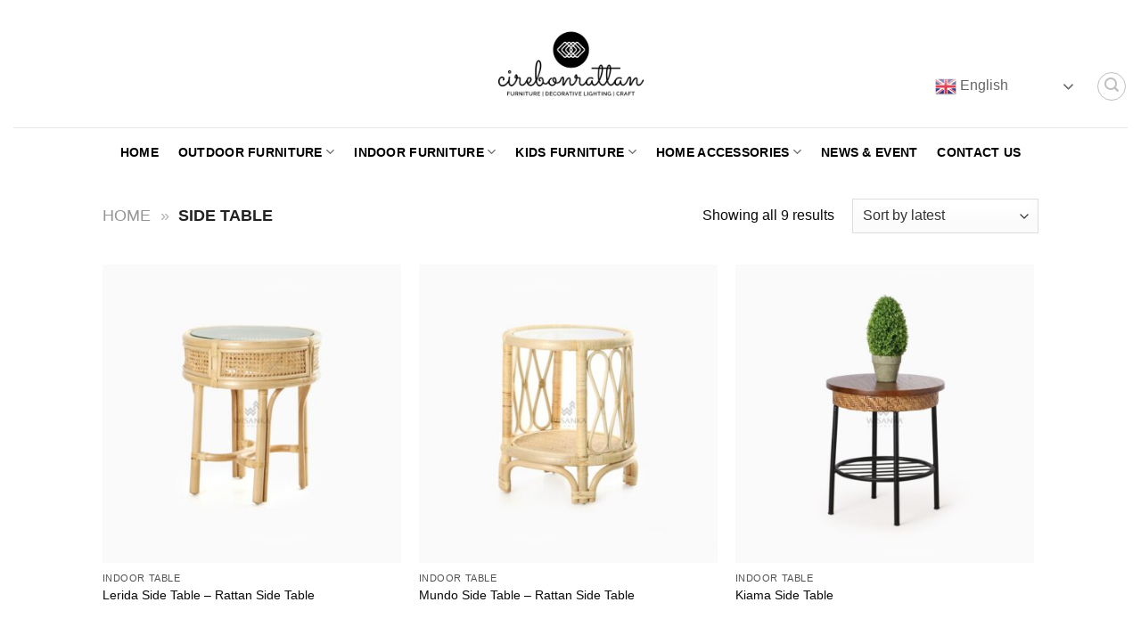

--- FILE ---
content_type: text/html; charset=UTF-8
request_url: https://www.cirebonrattan.com/product-tag/side-table/
body_size: 20592
content:
<!DOCTYPE html>
<html lang="en-US" class="loading-site no-js">
<head>
	<meta charset="UTF-8" />
	<link rel="profile" href="http://gmpg.org/xfn/11" />
	<link rel="pingback" href="https://www.cirebonrattan.com/xmlrpc.php" />

	<script>(function(html){html.className = html.className.replace(/\bno-js\b/,'js')})(document.documentElement);</script>
<meta name='robots' content='index, follow, max-image-preview:large, max-snippet:-1, max-video-preview:-1' />
<meta name="uri-translation" content="on" /><link rel="alternate" hreflang="en" href="https://www.cirebonrattan.com/product-tag/side-table/" />
<link rel="alternate" hreflang="af" href="https://www.cirebonrattan.com/af/product-tag/side-table/" />
<link rel="alternate" hreflang="ar" href="https://www.cirebonrattan.com/ar/product-tag/side-table/" />
<link rel="alternate" hreflang="zh-CN" href="https://www.cirebonrattan.com/zh-CN/product-tag/side-table/" />
<link rel="alternate" hreflang="zh-TW" href="https://www.cirebonrattan.com/zh-TW/product-tag/side-table/" />
<link rel="alternate" hreflang="nl" href="https://www.cirebonrattan.com/nl/product-tag/side-table/" />
<link rel="alternate" hreflang="fr" href="https://www.cirebonrattan.com/fr/product-tag/side-table/" />
<link rel="alternate" hreflang="de" href="https://www.cirebonrattan.com/de/product-tag/side-table/" />
<link rel="alternate" hreflang="el" href="https://www.cirebonrattan.com/el/product-tag/side-table/" />
<link rel="alternate" hreflang="gu" href="https://www.cirebonrattan.com/gu/product-tag/side-table/" />
<link rel="alternate" hreflang="hi" href="https://www.cirebonrattan.com/hi/product-tag/side-table/" />
<link rel="alternate" hreflang="id" href="https://www.cirebonrattan.com/id/product-tag/side-table/" />
<link rel="alternate" hreflang="it" href="https://www.cirebonrattan.com/it/product-tag/side-table/" />
<link rel="alternate" hreflang="ja" href="https://www.cirebonrattan.com/ja/product-tag/side-table/" />
<link rel="alternate" hreflang="ko" href="https://www.cirebonrattan.com/ko/product-tag/side-table/" />
<link rel="alternate" hreflang="mk" href="https://www.cirebonrattan.com/mk/product-tag/side-table/" />
<link rel="alternate" hreflang="pt" href="https://www.cirebonrattan.com/pt/product-tag/side-table/" />
<link rel="alternate" hreflang="pa" href="https://www.cirebonrattan.com/pa/product-tag/side-table/" />
<link rel="alternate" hreflang="ru" href="https://www.cirebonrattan.com/ru/product-tag/side-table/" />
<link rel="alternate" hreflang="sd" href="https://www.cirebonrattan.com/sd/product-tag/side-table/" />
<link rel="alternate" hreflang="es" href="https://www.cirebonrattan.com/es/product-tag/side-table/" />
<link rel="alternate" hreflang="tr" href="https://www.cirebonrattan.com/tr/product-tag/side-table/" />
<link rel="alternate" hreflang="ur" href="https://www.cirebonrattan.com/ur/product-tag/side-table/" />
<meta name="viewport" content="width=device-width, initial-scale=1" />
	<!-- This site is optimized with the Yoast SEO plugin v26.7 - https://yoast.com/wordpress/plugins/seo/ -->
	<title>side table | Cirebon Rattan Furniture Manufacturer</title>
	<meta name="description" content="Discover the latest global trends in side table at Cirebon Rattan Furniture Manufacturer, showcasing innovative designs and sustainable materials." />
	<link rel="canonical" href="https://www.cirebonrattan.com/product-tag/side-table/" />
	<meta property="og:locale" content="en_US" />
	<meta property="og:type" content="article" />
	<meta property="og:title" content="side table | Cirebon Rattan Furniture Manufacturer" />
	<meta property="og:description" content="Discover the latest global trends in side table at Cirebon Rattan Furniture Manufacturer, showcasing innovative designs and sustainable materials." />
	<meta property="og:url" content="https://www.cirebonrattan.com/product-tag/side-table/" />
	<meta property="og:site_name" content="Cirebon Rattan Furniture Manufacturer" />
	<meta name="twitter:card" content="summary_large_image" />
	<!-- / Yoast SEO plugin. -->


<link rel='dns-prefetch' href='//www.googletagmanager.com' />
<link rel='prefetch' href='https://www.cirebonrattan.com/wp-content/themes/flatsome/assets/js/flatsome.js?ver=039f9485eef603e7c53a' />
<link rel='prefetch' href='https://www.cirebonrattan.com/wp-content/themes/flatsome/assets/js/chunk.slider.js?ver=3.18.1' />
<link rel='prefetch' href='https://www.cirebonrattan.com/wp-content/themes/flatsome/assets/js/chunk.popups.js?ver=3.18.1' />
<link rel='prefetch' href='https://www.cirebonrattan.com/wp-content/themes/flatsome/assets/js/chunk.tooltips.js?ver=3.18.1' />
<link rel='prefetch' href='https://www.cirebonrattan.com/wp-content/themes/flatsome/assets/js/woocommerce.js?ver=c9fe40206165dd93147b' />
<link rel="alternate" type="application/rss+xml" title="Cirebon Rattan Furniture Manufacturer &raquo; Feed" href="https://www.cirebonrattan.com/feed/" />
<link rel="alternate" type="application/rss+xml" title="Cirebon Rattan Furniture Manufacturer &raquo; Comments Feed" href="https://www.cirebonrattan.com/comments/feed/" />
<link rel="alternate" type="application/rss+xml" title="Cirebon Rattan Furniture Manufacturer &raquo; side table Tag Feed" href="https://www.cirebonrattan.com/product-tag/side-table/feed/" />
<style id='wp-img-auto-sizes-contain-inline-css' type='text/css'>
img:is([sizes=auto i],[sizes^="auto," i]){contain-intrinsic-size:3000px 1500px}
/*# sourceURL=wp-img-auto-sizes-contain-inline-css */
</style>
<style id='wp-emoji-styles-inline-css' type='text/css'>

	img.wp-smiley, img.emoji {
		display: inline !important;
		border: none !important;
		box-shadow: none !important;
		height: 1em !important;
		width: 1em !important;
		margin: 0 0.07em !important;
		vertical-align: -0.1em !important;
		background: none !important;
		padding: 0 !important;
	}
/*# sourceURL=wp-emoji-styles-inline-css */
</style>
<style id='wp-block-library-inline-css' type='text/css'>
:root{--wp-block-synced-color:#7a00df;--wp-block-synced-color--rgb:122,0,223;--wp-bound-block-color:var(--wp-block-synced-color);--wp-editor-canvas-background:#ddd;--wp-admin-theme-color:#007cba;--wp-admin-theme-color--rgb:0,124,186;--wp-admin-theme-color-darker-10:#006ba1;--wp-admin-theme-color-darker-10--rgb:0,107,160.5;--wp-admin-theme-color-darker-20:#005a87;--wp-admin-theme-color-darker-20--rgb:0,90,135;--wp-admin-border-width-focus:2px}@media (min-resolution:192dpi){:root{--wp-admin-border-width-focus:1.5px}}.wp-element-button{cursor:pointer}:root .has-very-light-gray-background-color{background-color:#eee}:root .has-very-dark-gray-background-color{background-color:#313131}:root .has-very-light-gray-color{color:#eee}:root .has-very-dark-gray-color{color:#313131}:root .has-vivid-green-cyan-to-vivid-cyan-blue-gradient-background{background:linear-gradient(135deg,#00d084,#0693e3)}:root .has-purple-crush-gradient-background{background:linear-gradient(135deg,#34e2e4,#4721fb 50%,#ab1dfe)}:root .has-hazy-dawn-gradient-background{background:linear-gradient(135deg,#faaca8,#dad0ec)}:root .has-subdued-olive-gradient-background{background:linear-gradient(135deg,#fafae1,#67a671)}:root .has-atomic-cream-gradient-background{background:linear-gradient(135deg,#fdd79a,#004a59)}:root .has-nightshade-gradient-background{background:linear-gradient(135deg,#330968,#31cdcf)}:root .has-midnight-gradient-background{background:linear-gradient(135deg,#020381,#2874fc)}:root{--wp--preset--font-size--normal:16px;--wp--preset--font-size--huge:42px}.has-regular-font-size{font-size:1em}.has-larger-font-size{font-size:2.625em}.has-normal-font-size{font-size:var(--wp--preset--font-size--normal)}.has-huge-font-size{font-size:var(--wp--preset--font-size--huge)}.has-text-align-center{text-align:center}.has-text-align-left{text-align:left}.has-text-align-right{text-align:right}.has-fit-text{white-space:nowrap!important}#end-resizable-editor-section{display:none}.aligncenter{clear:both}.items-justified-left{justify-content:flex-start}.items-justified-center{justify-content:center}.items-justified-right{justify-content:flex-end}.items-justified-space-between{justify-content:space-between}.screen-reader-text{border:0;clip-path:inset(50%);height:1px;margin:-1px;overflow:hidden;padding:0;position:absolute;width:1px;word-wrap:normal!important}.screen-reader-text:focus{background-color:#ddd;clip-path:none;color:#444;display:block;font-size:1em;height:auto;left:5px;line-height:normal;padding:15px 23px 14px;text-decoration:none;top:5px;width:auto;z-index:100000}html :where(.has-border-color){border-style:solid}html :where([style*=border-top-color]){border-top-style:solid}html :where([style*=border-right-color]){border-right-style:solid}html :where([style*=border-bottom-color]){border-bottom-style:solid}html :where([style*=border-left-color]){border-left-style:solid}html :where([style*=border-width]){border-style:solid}html :where([style*=border-top-width]){border-top-style:solid}html :where([style*=border-right-width]){border-right-style:solid}html :where([style*=border-bottom-width]){border-bottom-style:solid}html :where([style*=border-left-width]){border-left-style:solid}html :where(img[class*=wp-image-]){height:auto;max-width:100%}:where(figure){margin:0 0 1em}html :where(.is-position-sticky){--wp-admin--admin-bar--position-offset:var(--wp-admin--admin-bar--height,0px)}@media screen and (max-width:600px){html :where(.is-position-sticky){--wp-admin--admin-bar--position-offset:0px}}

/*# sourceURL=wp-block-library-inline-css */
</style><link rel='stylesheet' id='wc-blocks-style-css' href='https://www.cirebonrattan.com/wp-content/plugins/woocommerce/assets/client/blocks/wc-blocks.css?ver=wc-10.4.3' type='text/css' media='all' />
<style id='global-styles-inline-css' type='text/css'>
:root{--wp--preset--aspect-ratio--square: 1;--wp--preset--aspect-ratio--4-3: 4/3;--wp--preset--aspect-ratio--3-4: 3/4;--wp--preset--aspect-ratio--3-2: 3/2;--wp--preset--aspect-ratio--2-3: 2/3;--wp--preset--aspect-ratio--16-9: 16/9;--wp--preset--aspect-ratio--9-16: 9/16;--wp--preset--color--black: #000000;--wp--preset--color--cyan-bluish-gray: #abb8c3;--wp--preset--color--white: #ffffff;--wp--preset--color--pale-pink: #f78da7;--wp--preset--color--vivid-red: #cf2e2e;--wp--preset--color--luminous-vivid-orange: #ff6900;--wp--preset--color--luminous-vivid-amber: #fcb900;--wp--preset--color--light-green-cyan: #7bdcb5;--wp--preset--color--vivid-green-cyan: #00d084;--wp--preset--color--pale-cyan-blue: #8ed1fc;--wp--preset--color--vivid-cyan-blue: #0693e3;--wp--preset--color--vivid-purple: #9b51e0;--wp--preset--color--primary: #0a0a0a;--wp--preset--color--secondary: #1e73be;--wp--preset--color--success: #7a9c59;--wp--preset--color--alert: #b20000;--wp--preset--gradient--vivid-cyan-blue-to-vivid-purple: linear-gradient(135deg,rgb(6,147,227) 0%,rgb(155,81,224) 100%);--wp--preset--gradient--light-green-cyan-to-vivid-green-cyan: linear-gradient(135deg,rgb(122,220,180) 0%,rgb(0,208,130) 100%);--wp--preset--gradient--luminous-vivid-amber-to-luminous-vivid-orange: linear-gradient(135deg,rgb(252,185,0) 0%,rgb(255,105,0) 100%);--wp--preset--gradient--luminous-vivid-orange-to-vivid-red: linear-gradient(135deg,rgb(255,105,0) 0%,rgb(207,46,46) 100%);--wp--preset--gradient--very-light-gray-to-cyan-bluish-gray: linear-gradient(135deg,rgb(238,238,238) 0%,rgb(169,184,195) 100%);--wp--preset--gradient--cool-to-warm-spectrum: linear-gradient(135deg,rgb(74,234,220) 0%,rgb(151,120,209) 20%,rgb(207,42,186) 40%,rgb(238,44,130) 60%,rgb(251,105,98) 80%,rgb(254,248,76) 100%);--wp--preset--gradient--blush-light-purple: linear-gradient(135deg,rgb(255,206,236) 0%,rgb(152,150,240) 100%);--wp--preset--gradient--blush-bordeaux: linear-gradient(135deg,rgb(254,205,165) 0%,rgb(254,45,45) 50%,rgb(107,0,62) 100%);--wp--preset--gradient--luminous-dusk: linear-gradient(135deg,rgb(255,203,112) 0%,rgb(199,81,192) 50%,rgb(65,88,208) 100%);--wp--preset--gradient--pale-ocean: linear-gradient(135deg,rgb(255,245,203) 0%,rgb(182,227,212) 50%,rgb(51,167,181) 100%);--wp--preset--gradient--electric-grass: linear-gradient(135deg,rgb(202,248,128) 0%,rgb(113,206,126) 100%);--wp--preset--gradient--midnight: linear-gradient(135deg,rgb(2,3,129) 0%,rgb(40,116,252) 100%);--wp--preset--font-size--small: 13px;--wp--preset--font-size--medium: 20px;--wp--preset--font-size--large: 36px;--wp--preset--font-size--x-large: 42px;--wp--preset--spacing--20: 0.44rem;--wp--preset--spacing--30: 0.67rem;--wp--preset--spacing--40: 1rem;--wp--preset--spacing--50: 1.5rem;--wp--preset--spacing--60: 2.25rem;--wp--preset--spacing--70: 3.38rem;--wp--preset--spacing--80: 5.06rem;--wp--preset--shadow--natural: 6px 6px 9px rgba(0, 0, 0, 0.2);--wp--preset--shadow--deep: 12px 12px 50px rgba(0, 0, 0, 0.4);--wp--preset--shadow--sharp: 6px 6px 0px rgba(0, 0, 0, 0.2);--wp--preset--shadow--outlined: 6px 6px 0px -3px rgb(255, 255, 255), 6px 6px rgb(0, 0, 0);--wp--preset--shadow--crisp: 6px 6px 0px rgb(0, 0, 0);}:where(body) { margin: 0; }.wp-site-blocks > .alignleft { float: left; margin-right: 2em; }.wp-site-blocks > .alignright { float: right; margin-left: 2em; }.wp-site-blocks > .aligncenter { justify-content: center; margin-left: auto; margin-right: auto; }:where(.is-layout-flex){gap: 0.5em;}:where(.is-layout-grid){gap: 0.5em;}.is-layout-flow > .alignleft{float: left;margin-inline-start: 0;margin-inline-end: 2em;}.is-layout-flow > .alignright{float: right;margin-inline-start: 2em;margin-inline-end: 0;}.is-layout-flow > .aligncenter{margin-left: auto !important;margin-right: auto !important;}.is-layout-constrained > .alignleft{float: left;margin-inline-start: 0;margin-inline-end: 2em;}.is-layout-constrained > .alignright{float: right;margin-inline-start: 2em;margin-inline-end: 0;}.is-layout-constrained > .aligncenter{margin-left: auto !important;margin-right: auto !important;}.is-layout-constrained > :where(:not(.alignleft):not(.alignright):not(.alignfull)){margin-left: auto !important;margin-right: auto !important;}body .is-layout-flex{display: flex;}.is-layout-flex{flex-wrap: wrap;align-items: center;}.is-layout-flex > :is(*, div){margin: 0;}body .is-layout-grid{display: grid;}.is-layout-grid > :is(*, div){margin: 0;}body{padding-top: 0px;padding-right: 0px;padding-bottom: 0px;padding-left: 0px;}a:where(:not(.wp-element-button)){text-decoration: none;}:root :where(.wp-element-button, .wp-block-button__link){background-color: #32373c;border-width: 0;color: #fff;font-family: inherit;font-size: inherit;font-style: inherit;font-weight: inherit;letter-spacing: inherit;line-height: inherit;padding-top: calc(0.667em + 2px);padding-right: calc(1.333em + 2px);padding-bottom: calc(0.667em + 2px);padding-left: calc(1.333em + 2px);text-decoration: none;text-transform: inherit;}.has-black-color{color: var(--wp--preset--color--black) !important;}.has-cyan-bluish-gray-color{color: var(--wp--preset--color--cyan-bluish-gray) !important;}.has-white-color{color: var(--wp--preset--color--white) !important;}.has-pale-pink-color{color: var(--wp--preset--color--pale-pink) !important;}.has-vivid-red-color{color: var(--wp--preset--color--vivid-red) !important;}.has-luminous-vivid-orange-color{color: var(--wp--preset--color--luminous-vivid-orange) !important;}.has-luminous-vivid-amber-color{color: var(--wp--preset--color--luminous-vivid-amber) !important;}.has-light-green-cyan-color{color: var(--wp--preset--color--light-green-cyan) !important;}.has-vivid-green-cyan-color{color: var(--wp--preset--color--vivid-green-cyan) !important;}.has-pale-cyan-blue-color{color: var(--wp--preset--color--pale-cyan-blue) !important;}.has-vivid-cyan-blue-color{color: var(--wp--preset--color--vivid-cyan-blue) !important;}.has-vivid-purple-color{color: var(--wp--preset--color--vivid-purple) !important;}.has-primary-color{color: var(--wp--preset--color--primary) !important;}.has-secondary-color{color: var(--wp--preset--color--secondary) !important;}.has-success-color{color: var(--wp--preset--color--success) !important;}.has-alert-color{color: var(--wp--preset--color--alert) !important;}.has-black-background-color{background-color: var(--wp--preset--color--black) !important;}.has-cyan-bluish-gray-background-color{background-color: var(--wp--preset--color--cyan-bluish-gray) !important;}.has-white-background-color{background-color: var(--wp--preset--color--white) !important;}.has-pale-pink-background-color{background-color: var(--wp--preset--color--pale-pink) !important;}.has-vivid-red-background-color{background-color: var(--wp--preset--color--vivid-red) !important;}.has-luminous-vivid-orange-background-color{background-color: var(--wp--preset--color--luminous-vivid-orange) !important;}.has-luminous-vivid-amber-background-color{background-color: var(--wp--preset--color--luminous-vivid-amber) !important;}.has-light-green-cyan-background-color{background-color: var(--wp--preset--color--light-green-cyan) !important;}.has-vivid-green-cyan-background-color{background-color: var(--wp--preset--color--vivid-green-cyan) !important;}.has-pale-cyan-blue-background-color{background-color: var(--wp--preset--color--pale-cyan-blue) !important;}.has-vivid-cyan-blue-background-color{background-color: var(--wp--preset--color--vivid-cyan-blue) !important;}.has-vivid-purple-background-color{background-color: var(--wp--preset--color--vivid-purple) !important;}.has-primary-background-color{background-color: var(--wp--preset--color--primary) !important;}.has-secondary-background-color{background-color: var(--wp--preset--color--secondary) !important;}.has-success-background-color{background-color: var(--wp--preset--color--success) !important;}.has-alert-background-color{background-color: var(--wp--preset--color--alert) !important;}.has-black-border-color{border-color: var(--wp--preset--color--black) !important;}.has-cyan-bluish-gray-border-color{border-color: var(--wp--preset--color--cyan-bluish-gray) !important;}.has-white-border-color{border-color: var(--wp--preset--color--white) !important;}.has-pale-pink-border-color{border-color: var(--wp--preset--color--pale-pink) !important;}.has-vivid-red-border-color{border-color: var(--wp--preset--color--vivid-red) !important;}.has-luminous-vivid-orange-border-color{border-color: var(--wp--preset--color--luminous-vivid-orange) !important;}.has-luminous-vivid-amber-border-color{border-color: var(--wp--preset--color--luminous-vivid-amber) !important;}.has-light-green-cyan-border-color{border-color: var(--wp--preset--color--light-green-cyan) !important;}.has-vivid-green-cyan-border-color{border-color: var(--wp--preset--color--vivid-green-cyan) !important;}.has-pale-cyan-blue-border-color{border-color: var(--wp--preset--color--pale-cyan-blue) !important;}.has-vivid-cyan-blue-border-color{border-color: var(--wp--preset--color--vivid-cyan-blue) !important;}.has-vivid-purple-border-color{border-color: var(--wp--preset--color--vivid-purple) !important;}.has-primary-border-color{border-color: var(--wp--preset--color--primary) !important;}.has-secondary-border-color{border-color: var(--wp--preset--color--secondary) !important;}.has-success-border-color{border-color: var(--wp--preset--color--success) !important;}.has-alert-border-color{border-color: var(--wp--preset--color--alert) !important;}.has-vivid-cyan-blue-to-vivid-purple-gradient-background{background: var(--wp--preset--gradient--vivid-cyan-blue-to-vivid-purple) !important;}.has-light-green-cyan-to-vivid-green-cyan-gradient-background{background: var(--wp--preset--gradient--light-green-cyan-to-vivid-green-cyan) !important;}.has-luminous-vivid-amber-to-luminous-vivid-orange-gradient-background{background: var(--wp--preset--gradient--luminous-vivid-amber-to-luminous-vivid-orange) !important;}.has-luminous-vivid-orange-to-vivid-red-gradient-background{background: var(--wp--preset--gradient--luminous-vivid-orange-to-vivid-red) !important;}.has-very-light-gray-to-cyan-bluish-gray-gradient-background{background: var(--wp--preset--gradient--very-light-gray-to-cyan-bluish-gray) !important;}.has-cool-to-warm-spectrum-gradient-background{background: var(--wp--preset--gradient--cool-to-warm-spectrum) !important;}.has-blush-light-purple-gradient-background{background: var(--wp--preset--gradient--blush-light-purple) !important;}.has-blush-bordeaux-gradient-background{background: var(--wp--preset--gradient--blush-bordeaux) !important;}.has-luminous-dusk-gradient-background{background: var(--wp--preset--gradient--luminous-dusk) !important;}.has-pale-ocean-gradient-background{background: var(--wp--preset--gradient--pale-ocean) !important;}.has-electric-grass-gradient-background{background: var(--wp--preset--gradient--electric-grass) !important;}.has-midnight-gradient-background{background: var(--wp--preset--gradient--midnight) !important;}.has-small-font-size{font-size: var(--wp--preset--font-size--small) !important;}.has-medium-font-size{font-size: var(--wp--preset--font-size--medium) !important;}.has-large-font-size{font-size: var(--wp--preset--font-size--large) !important;}.has-x-large-font-size{font-size: var(--wp--preset--font-size--x-large) !important;}
/*# sourceURL=global-styles-inline-css */
</style>

<link rel='stylesheet' id='contact-form-7-css' href='https://www.cirebonrattan.com/wp-content/plugins/contact-form-7/includes/css/styles.css?ver=6.1.4' type='text/css' media='all' />
<style id='woocommerce-inline-inline-css' type='text/css'>
.woocommerce form .form-row .required { visibility: visible; }
/*# sourceURL=woocommerce-inline-inline-css */
</style>
<link rel='stylesheet' id='flatsome-main-css' href='https://www.cirebonrattan.com/wp-content/themes/flatsome/assets/css/flatsome.css?ver=3.18.1' type='text/css' media='all' />
<style id='flatsome-main-inline-css' type='text/css'>
@font-face {
				font-family: "fl-icons";
				font-display: block;
				src: url(https://www.cirebonrattan.com/wp-content/themes/flatsome/assets/css/icons/fl-icons.eot?v=3.18.1);
				src:
					url(https://www.cirebonrattan.com/wp-content/themes/flatsome/assets/css/icons/fl-icons.eot#iefix?v=3.18.1) format("embedded-opentype"),
					url(https://www.cirebonrattan.com/wp-content/themes/flatsome/assets/css/icons/fl-icons.woff2?v=3.18.1) format("woff2"),
					url(https://www.cirebonrattan.com/wp-content/themes/flatsome/assets/css/icons/fl-icons.ttf?v=3.18.1) format("truetype"),
					url(https://www.cirebonrattan.com/wp-content/themes/flatsome/assets/css/icons/fl-icons.woff?v=3.18.1) format("woff"),
					url(https://www.cirebonrattan.com/wp-content/themes/flatsome/assets/css/icons/fl-icons.svg?v=3.18.1#fl-icons) format("svg");
			}
/*# sourceURL=flatsome-main-inline-css */
</style>
<link rel='stylesheet' id='flatsome-shop-css' href='https://www.cirebonrattan.com/wp-content/themes/flatsome/assets/css/flatsome-shop.css?ver=3.18.1' type='text/css' media='all' />
<script type="text/javascript" src="https://www.cirebonrattan.com/wp-includes/js/jquery/jquery.min.js?ver=3.7.1" id="jquery-core-js"></script>
<script type="text/javascript" src="https://www.cirebonrattan.com/wp-includes/js/jquery/jquery-migrate.min.js?ver=3.4.1" id="jquery-migrate-js"></script>
<script type="text/javascript" src="https://www.cirebonrattan.com/wp-content/plugins/woocommerce/assets/js/jquery-blockui/jquery.blockUI.min.js?ver=2.7.0-wc.10.4.3" id="wc-jquery-blockui-js" data-wp-strategy="defer"></script>
<script type="text/javascript" id="wc-add-to-cart-js-extra">
/* <![CDATA[ */
var wc_add_to_cart_params = {"ajax_url":"/wp-admin/admin-ajax.php","wc_ajax_url":"/?wc-ajax=%%endpoint%%","i18n_view_cart":"View cart","cart_url":"https://www.cirebonrattan.com/cart/","is_cart":"","cart_redirect_after_add":"no","gt_translate_keys":["i18n_view_cart",{"key":"cart_url","format":"url"}]};
//# sourceURL=wc-add-to-cart-js-extra
/* ]]> */
</script>
<script type="text/javascript" src="https://www.cirebonrattan.com/wp-content/plugins/woocommerce/assets/js/frontend/add-to-cart.min.js?ver=10.4.3" id="wc-add-to-cart-js" defer="defer" data-wp-strategy="defer"></script>
<script type="text/javascript" src="https://www.cirebonrattan.com/wp-content/plugins/woocommerce/assets/js/js-cookie/js.cookie.min.js?ver=2.1.4-wc.10.4.3" id="wc-js-cookie-js" data-wp-strategy="defer"></script>

<!-- Google tag (gtag.js) snippet added by Site Kit -->
<!-- Google Analytics snippet added by Site Kit -->
<script type="text/javascript" src="https://www.googletagmanager.com/gtag/js?id=GT-PHXZVH6" id="google_gtagjs-js" async></script>
<script type="text/javascript" id="google_gtagjs-js-after">
/* <![CDATA[ */
window.dataLayer = window.dataLayer || [];function gtag(){dataLayer.push(arguments);}
gtag("set","linker",{"domains":["www.cirebonrattan.com"]});
gtag("js", new Date());
gtag("set", "developer_id.dZTNiMT", true);
gtag("config", "GT-PHXZVH6");
//# sourceURL=google_gtagjs-js-after
/* ]]> */
</script>
<link rel="https://api.w.org/" href="https://www.cirebonrattan.com/wp-json/" /><link rel="alternate" title="JSON" type="application/json" href="https://www.cirebonrattan.com/wp-json/wp/v2/product_tag/1359" /><link rel="EditURI" type="application/rsd+xml" title="RSD" href="https://www.cirebonrattan.com/xmlrpc.php?rsd" />
<meta name="generator" content="WordPress 6.9" />
<meta name="generator" content="WooCommerce 10.4.3" />
<meta name="generator" content="Site Kit by Google 1.170.0" /><script src="//code.jivosite.com/widget/wGpaGZDt2o" async></script>
    <!-- Global site tag (gtag.js) - Google Analytics -->
<script async src="https://www.googletagmanager.com/gtag/js?id=UA-157145562-3"></script>
<script>
  window.dataLayer = window.dataLayer || [];
  function gtag(){dataLayer.push(arguments);}
  gtag('js', new Date());

  gtag('config', 'UA-157145562-3');
</script>
	<noscript><style>.woocommerce-product-gallery{ opacity: 1 !important; }</style></noscript>
	<link rel="icon" href="https://www.cirebonrattan.com/wp-content/uploads/2021/02/Cirebon-Rattan-Furniture-favorite-icon-96x96.png" sizes="32x32" />
<link rel="icon" href="https://www.cirebonrattan.com/wp-content/uploads/2021/02/Cirebon-Rattan-Furniture-favorite-icon.png" sizes="192x192" />
<link rel="apple-touch-icon" href="https://www.cirebonrattan.com/wp-content/uploads/2021/02/Cirebon-Rattan-Furniture-favorite-icon.png" />
<meta name="msapplication-TileImage" content="https://www.cirebonrattan.com/wp-content/uploads/2021/02/Cirebon-Rattan-Furniture-favorite-icon.png" />
<style id="custom-css" type="text/css">:root {--primary-color: #0a0a0a;--fs-color-primary: #0a0a0a;--fs-color-secondary: #1e73be;--fs-color-success: #7a9c59;--fs-color-alert: #b20000;--fs-experimental-link-color: #0a0a0a;--fs-experimental-link-color-hover: #1f5788;}.tooltipster-base {--tooltip-color: #fff;--tooltip-bg-color: #000;}.off-canvas-right .mfp-content, .off-canvas-left .mfp-content {--drawer-width: 300px;}.off-canvas .mfp-content.off-canvas-cart {--drawer-width: 360px;}.header-main{height: 143px}#logo img{max-height: 143px}#logo{width:215px;}#logo a{max-width:350pxpx;}.stuck #logo img{padding:8px 0;}.header-bottom{min-height: 55px}.header-top{min-height: 49px}.transparent .header-main{height: 265px}.transparent #logo img{max-height: 265px}.has-transparent + .page-title:first-of-type,.has-transparent + #main > .page-title,.has-transparent + #main > div > .page-title,.has-transparent + #main .page-header-wrapper:first-of-type .page-title{padding-top: 315px;}.transparent .header-wrapper{background-color: #ffffff!important;}.transparent .top-divider{display: none;}.header.show-on-scroll,.stuck .header-main{height:70px!important}.stuck #logo img{max-height: 70px!important}.search-form{ width: 35%;}.header-bg-color {background-color: rgba(255,255,255,0.9)}.header-bottom {background-color: #ffffff}.header-main .nav > li > a{line-height: 14px }.header-wrapper:not(.stuck) .header-main .header-nav{margin-top: 50px }.stuck .header-main .nav > li > a{line-height: 50px }.header-bottom-nav > li > a{line-height: 22px }@media (max-width: 549px) {.header-main{height: 70px}#logo img{max-height: 70px}}.nav-dropdown{font-size:100%}.header-top{background-color:#ffffff!important;}body{color: #0a0a0a}h1,h2,h3,h4,h5,h6,.heading-font{color: #0a0a0a;}.header:not(.transparent) .header-bottom-nav.nav > li > a{color: #000000;}.header:not(.transparent) .header-bottom-nav.nav > li > a:hover,.header:not(.transparent) .header-bottom-nav.nav > li.active > a,.header:not(.transparent) .header-bottom-nav.nav > li.current > a,.header:not(.transparent) .header-bottom-nav.nav > li > a.active,.header:not(.transparent) .header-bottom-nav.nav > li > a.current{color: #1e73be;}.header-bottom-nav.nav-line-bottom > li > a:before,.header-bottom-nav.nav-line-grow > li > a:before,.header-bottom-nav.nav-line > li > a:before,.header-bottom-nav.nav-box > li > a:hover,.header-bottom-nav.nav-box > li.active > a,.header-bottom-nav.nav-pills > li > a:hover,.header-bottom-nav.nav-pills > li.active > a{color:#FFF!important;background-color: #1e73be;}@media screen and (min-width: 550px){.products .box-vertical .box-image{min-width: 400px!important;width: 400px!important;}}.footer-1{background-color: #f4f4f4}.footer-2{background-color: #f4f4f4}.absolute-footer, html{background-color: #f4f4f4}.nav-vertical-fly-out > li + li {border-top-width: 1px; border-top-style: solid;}.label-new.menu-item > a:after{content:"New";}.label-hot.menu-item > a:after{content:"Hot";}.label-sale.menu-item > a:after{content:"Sale";}.label-popular.menu-item > a:after{content:"Popular";}</style>		<style type="text/css" id="wp-custom-css">
			.footer ul{
	font-size:14px;
}
.footer .widget{
	font-size:14px;
}		</style>
		<style id="kirki-inline-styles"></style></head>

<body class="archive tax-product_tag term-side-table term-1359 wp-theme-flatsome wp-child-theme-flatsome-child theme-flatsome woocommerce woocommerce-page woocommerce-no-js full-width nav-dropdown-has-arrow nav-dropdown-has-shadow nav-dropdown-has-border parallax-mobile mobile-submenu-slide mobile-submenu-slide-levels-1 mobile-submenu-toggle catalog-mode no-prices">


<a class="skip-link screen-reader-text" href="#main">Skip to content</a>

<div id="wrapper">

	
	<header id="header" class="header header-full-width has-sticky sticky-jump">
		<div class="header-wrapper">
			<div id="masthead" class="header-main show-logo-center">
      <div class="header-inner flex-row container logo-center medium-logo-center" role="navigation">

          <!-- Logo -->
          <div id="logo" class="flex-col logo">
            
<!-- Header logo -->
<a href="https://www.cirebonrattan.com/" title="Cirebon Rattan Furniture Manufacturer - Indonesian Rattan Furniture Manufacturer" rel="home">
		<img width="1020" height="581" src="https://www.cirebonrattan.com/wp-content/uploads/2021/03/Logo-Cirebon-Rattan-1024x583.png" class="header_logo header-logo" alt="Cirebon Rattan Furniture Manufacturer"/><img  width="1020" height="581" src="https://www.cirebonrattan.com/wp-content/uploads/2021/03/Logo-Cirebon-Rattan-1024x583.png" class="header-logo-dark" alt="Cirebon Rattan Furniture Manufacturer"/></a>
          </div>

          <!-- Mobile Left Elements -->
          <div class="flex-col show-for-medium flex-left">
            <ul class="mobile-nav nav nav-left ">
              <li class="nav-icon has-icon">
  		<a href="#" data-open="#main-menu" data-pos="left" data-bg="main-menu-overlay" data-color="" class="is-small" aria-label="Menu" aria-controls="main-menu" aria-expanded="false">

		  <i class="icon-menu" ></i>
		  		</a>
	</li>
            </ul>
          </div>

          <!-- Left Elements -->
          <div class="flex-col hide-for-medium flex-left
            ">
            <ul class="header-nav header-nav-main nav nav-left  nav-line-bottom nav-uppercase" >
                          </ul>
          </div>

          <!-- Right Elements -->
          <div class="flex-col hide-for-medium flex-right">
            <ul class="header-nav header-nav-main nav nav-right  nav-line-bottom nav-uppercase">
              <li class="html custom html_topbar_left"><!-- GTranslate: https://gtranslate.io/ -->
<style>
.switcher {font-family:Arial;font-size:12pt;text-align:left;cursor:pointer;overflow:hidden;width:173px;line-height:17px;}
.switcher a {text-decoration:none;display:block;font-size:12pt;-webkit-box-sizing:content-box;-moz-box-sizing:content-box;box-sizing:content-box;}
.switcher a img {vertical-align:middle;display:inline;border:0;padding:0;margin:0;opacity:0.8;}
.switcher a:hover img {opacity:1;}
.switcher .selected {background:#fff linear-gradient(180deg, #ffffff 0%, #fff 70%);position:relative;z-index:9999;}
.switcher .selected a {border:1px solid #ffffff;color:#666;padding:3px 5px;width:161px;}
.switcher .selected a:after {height:24px;display:inline-block;position:absolute;right:10px;width:15px;background-position:50%;background-size:11px;background-image:url("data:image/svg+xml;utf8,<svg xmlns='http://www.w3.org/2000/svg' width='16' height='16' viewBox='0 0 285 285'><path d='M282 76.5l-14.2-14.3a9 9 0 0 0-13.1 0L142.5 174.4 30.3 62.2a9 9 0 0 0-13.2 0L3 76.5a9 9 0 0 0 0 13.1l133 133a9 9 0 0 0 13.1 0l133-133a9 9 0 0 0 0-13z' style='fill:%23666'/></svg>");background-repeat:no-repeat;content:""!important;transition:all .2s;}
.switcher .selected a.open:after {-webkit-transform: rotate(-180deg);transform:rotate(-180deg);}
.switcher .selected a:hover {background:#fff}
.switcher .option {position:relative;z-index:9998;border-left:1px solid #ffffff;border-right:1px solid #ffffff;border-bottom:1px solid #ffffff;background-color:#eee;display:none;width:171px;max-height:198px;-webkit-box-sizing:content-box;-moz-box-sizing:content-box;box-sizing:content-box;overflow-y:auto;overflow-x:hidden;}
.switcher .option a {color:#000;padding:3px 5px;}
.switcher .option a:hover {background:#fff;}
.switcher .option a.selected {background:#fff;}
#selected_lang_name {float: none;}
.l_name {float: none !important;margin: 0;}
.switcher .option::-webkit-scrollbar-track{-webkit-box-shadow:inset 0 0 3px rgba(0,0,0,0.3);border-radius:5px;background-color:#f5f5f5;}
.switcher .option::-webkit-scrollbar {width:5px;}
.switcher .option::-webkit-scrollbar-thumb {border-radius:5px;-webkit-box-shadow: inset 0 0 3px rgba(0,0,0,.3);background-color:#888;}
</style>
<div class="switcher notranslate">
<div class="selected">
<a href="#" onclick="return false;"><img src="//www.cirebonrattan.com/wp-content/plugins/gtranslate/flags/24/en.png" height="24" width="24" alt="en" /> English</a>
</div>
<div class="option">
<a href="https://www.cirebonrattan.com/ar/" onclick="doGTranslate('en|ar');jQuery('div.switcher div.selected a').html(jQuery(this).html());return false;" title="Arabic" class="nturl"><img data-gt-lazy-src="//www.cirebonrattan.com/wp-content/plugins/gtranslate/flags/24/ar.png" height="24" width="24" alt="ar" /> Arabic</a><a href="https://www.cirebonrattan.com/zh-CN/" onclick="doGTranslate('en|zh-CN');jQuery('div.switcher div.selected a').html(jQuery(this).html());return false;" title="Chinese (Simplified)" class="nturl"><img data-gt-lazy-src="//www.cirebonrattan.com/wp-content/plugins/gtranslate/flags/24/zh-CN.png" height="24" width="24" alt="zh-CN" /> Chinese (Simplified)</a><a href="https://www.cirebonrattan.com/zh-TW/" onclick="doGTranslate('en|zh-TW');jQuery('div.switcher div.selected a').html(jQuery(this).html());return false;" title="Chinese (Traditional)" class="nturl"><img data-gt-lazy-src="//www.cirebonrattan.com/wp-content/plugins/gtranslate/flags/24/zh-TW.png" height="24" width="24" alt="zh-TW" /> Chinese (Traditional)</a><a href="https://www.cirebonrattan.com/nl/" onclick="doGTranslate('en|nl');jQuery('div.switcher div.selected a').html(jQuery(this).html());return false;" title="Dutch" class="nturl"><img data-gt-lazy-src="//www.cirebonrattan.com/wp-content/plugins/gtranslate/flags/24/nl.png" height="24" width="24" alt="nl" /> Dutch</a><a href="https://www.cirebonrattan.com" onclick="doGTranslate('en|en');jQuery('div.switcher div.selected a').html(jQuery(this).html());return false;" title="English" class="nturl selected"><img data-gt-lazy-src="//www.cirebonrattan.com/wp-content/plugins/gtranslate/flags/24/en.png" height="24" width="24" alt="en" /> English</a><a href="https://www.cirebonrattan.com/fr/" onclick="doGTranslate('en|fr');jQuery('div.switcher div.selected a').html(jQuery(this).html());return false;" title="French" class="nturl"><img data-gt-lazy-src="//www.cirebonrattan.com/wp-content/plugins/gtranslate/flags/24/fr.png" height="24" width="24" alt="fr" /> French</a><a href="https://www.cirebonrattan.com/de/" onclick="doGTranslate('en|de');jQuery('div.switcher div.selected a').html(jQuery(this).html());return false;" title="German" class="nturl"><img data-gt-lazy-src="//www.cirebonrattan.com/wp-content/plugins/gtranslate/flags/24/de.png" height="24" width="24" alt="de" /> German</a><a href="https://www.cirebonrattan.com/el/" onclick="doGTranslate('en|el');jQuery('div.switcher div.selected a').html(jQuery(this).html());return false;" title="Greek" class="nturl"><img data-gt-lazy-src="//www.cirebonrattan.com/wp-content/plugins/gtranslate/flags/24/el.png" height="24" width="24" alt="el" /> Greek</a><a href="https://www.cirebonrattan.com/gu/" onclick="doGTranslate('en|gu');jQuery('div.switcher div.selected a').html(jQuery(this).html());return false;" title="Gujarati" class="nturl"><img data-gt-lazy-src="//www.cirebonrattan.com/wp-content/plugins/gtranslate/flags/24/gu.png" height="24" width="24" alt="gu" /> Gujarati</a><a href="https://www.cirebonrattan.com/hi/" onclick="doGTranslate('en|hi');jQuery('div.switcher div.selected a').html(jQuery(this).html());return false;" title="Hindi" class="nturl"><img data-gt-lazy-src="//www.cirebonrattan.com/wp-content/plugins/gtranslate/flags/24/hi.png" height="24" width="24" alt="hi" /> Hindi</a><a href="https://www.cirebonrattan.com/id/" onclick="doGTranslate('en|id');jQuery('div.switcher div.selected a').html(jQuery(this).html());return false;" title="Indonesian" class="nturl"><img data-gt-lazy-src="//www.cirebonrattan.com/wp-content/plugins/gtranslate/flags/24/id.png" height="24" width="24" alt="id" /> Indonesian</a><a href="https://www.cirebonrattan.com/it/" onclick="doGTranslate('en|it');jQuery('div.switcher div.selected a').html(jQuery(this).html());return false;" title="Italian" class="nturl"><img data-gt-lazy-src="//www.cirebonrattan.com/wp-content/plugins/gtranslate/flags/24/it.png" height="24" width="24" alt="it" /> Italian</a><a href="https://www.cirebonrattan.com/ja/" onclick="doGTranslate('en|ja');jQuery('div.switcher div.selected a').html(jQuery(this).html());return false;" title="Japanese" class="nturl"><img data-gt-lazy-src="//www.cirebonrattan.com/wp-content/plugins/gtranslate/flags/24/ja.png" height="24" width="24" alt="ja" /> Japanese</a><a href="https://www.cirebonrattan.com/ko/" onclick="doGTranslate('en|ko');jQuery('div.switcher div.selected a').html(jQuery(this).html());return false;" title="Korean" class="nturl"><img data-gt-lazy-src="//www.cirebonrattan.com/wp-content/plugins/gtranslate/flags/24/ko.png" height="24" width="24" alt="ko" /> Korean</a><a href="https://www.cirebonrattan.com/mk/" onclick="doGTranslate('en|mk');jQuery('div.switcher div.selected a').html(jQuery(this).html());return false;" title="Macedonian" class="nturl"><img data-gt-lazy-src="//www.cirebonrattan.com/wp-content/plugins/gtranslate/flags/24/mk.png" height="24" width="24" alt="mk" /> Macedonian</a><a href="https://www.cirebonrattan.com/pt/" onclick="doGTranslate('en|pt');jQuery('div.switcher div.selected a').html(jQuery(this).html());return false;" title="Portuguese" class="nturl"><img data-gt-lazy-src="//www.cirebonrattan.com/wp-content/plugins/gtranslate/flags/24/pt.png" height="24" width="24" alt="pt" /> Portuguese</a><a href="https://www.cirebonrattan.com/pa/" onclick="doGTranslate('en|pa');jQuery('div.switcher div.selected a').html(jQuery(this).html());return false;" title="Punjabi" class="nturl"><img data-gt-lazy-src="//www.cirebonrattan.com/wp-content/plugins/gtranslate/flags/24/pa.png" height="24" width="24" alt="pa" /> Punjabi</a><a href="https://www.cirebonrattan.com/ru/" onclick="doGTranslate('en|ru');jQuery('div.switcher div.selected a').html(jQuery(this).html());return false;" title="Russian" class="nturl"><img data-gt-lazy-src="//www.cirebonrattan.com/wp-content/plugins/gtranslate/flags/24/ru.png" height="24" width="24" alt="ru" /> Russian</a><a href="https://www.cirebonrattan.com/sd/" onclick="doGTranslate('en|sd');jQuery('div.switcher div.selected a').html(jQuery(this).html());return false;" title="Sindhi" class="nturl"><img data-gt-lazy-src="//www.cirebonrattan.com/wp-content/plugins/gtranslate/flags/24/sd.png" height="24" width="24" alt="sd" /> Sindhi</a><a href="https://www.cirebonrattan.com/es/" onclick="doGTranslate('en|es');jQuery('div.switcher div.selected a').html(jQuery(this).html());return false;" title="Spanish" class="nturl"><img data-gt-lazy-src="//www.cirebonrattan.com/wp-content/plugins/gtranslate/flags/24/es.png" height="24" width="24" alt="es" /> Spanish</a><a href="https://www.cirebonrattan.com/tr/" onclick="doGTranslate('en|tr');jQuery('div.switcher div.selected a').html(jQuery(this).html());return false;" title="Turkish" class="nturl"><img data-gt-lazy-src="//www.cirebonrattan.com/wp-content/plugins/gtranslate/flags/24/tr.png" height="24" width="24" alt="tr" /> Turkish</a><a href="https://www.cirebonrattan.com/ur/" onclick="doGTranslate('en|ur');jQuery('div.switcher div.selected a').html(jQuery(this).html());return false;" title="Urdu" class="nturl"><img data-gt-lazy-src="//www.cirebonrattan.com/wp-content/plugins/gtranslate/flags/24/ur.png" height="24" width="24" alt="ur" /> Urdu</a></div>
</div>
<script>
jQuery('.switcher .selected').click(function() {jQuery('.switcher .option a img').each(function() {if(!jQuery(this)[0].hasAttribute('src'))jQuery(this).attr('src', jQuery(this).attr('data-gt-lazy-src'))});if(!(jQuery('.switcher .option').is(':visible'))) {jQuery('.switcher .option').stop(true,true).delay(100).slideDown(500);jQuery('.switcher .selected a').toggleClass('open')}});
jQuery('.switcher .option').bind('mousewheel', function(e) {var options = jQuery('.switcher .option');if(options.is(':visible'))options.scrollTop(options.scrollTop() - e.originalEvent.wheelDelta);return false;});
jQuery('body').not('.switcher').click(function(e) {if(jQuery('.switcher .option').is(':visible') && e.target != jQuery('.switcher .option').get(0)) {jQuery('.switcher .option').stop(true,true).delay(100).slideUp(500);jQuery('.switcher .selected a').toggleClass('open')}});
</script>


<script>
function doGTranslate(lang_pair) {if(lang_pair.value)lang_pair=lang_pair.value;if(lang_pair=='')return;var lang=lang_pair.split('|')[1];if(typeof _gaq!='undefined'){_gaq.push(['_trackEvent', 'GTranslate', lang, location.pathname+location.search]);}else {if(typeof ga!='undefined')ga('send', 'event', 'GTranslate', lang, location.pathname+location.search);}var plang=location.pathname.split('/')[1];if(plang.length !=2 && plang != 'zh-CN' && plang != 'zh-TW' && plang != 'hmn' && plang != 'haw' && plang != 'ceb')plang='en';if(lang == 'en')location.href=location.protocol+'//'+location.host+gt_request_uri;else location.href=location.protocol+'//'+location.host+'/'+lang+gt_request_uri;}
</script>
</li><li class="header-search header-search-lightbox has-icon">
	<div class="header-button">		<a href="#search-lightbox" aria-label="Search" data-open="#search-lightbox" data-focus="input.search-field"
		class="icon button circle is-outline is-small">
		<i class="icon-search" style="font-size:16px;" ></i></a>
		</div>
	
	<div id="search-lightbox" class="mfp-hide dark text-center">
		<div class="searchform-wrapper ux-search-box relative form-flat is-large"><form role="search" method="get" class="searchform" action="https://www.cirebonrattan.com/">
	<div class="flex-row relative">
						<div class="flex-col flex-grow">
			<label class="screen-reader-text" for="woocommerce-product-search-field-0">Search for:</label>
			<input type="search" id="woocommerce-product-search-field-0" class="search-field mb-0" placeholder="Search" value="" name="s" />
			<input type="hidden" name="post_type" value="product" />
					</div>
		<div class="flex-col">
			<button type="submit" value="Search" class="ux-search-submit submit-button secondary button  icon mb-0" aria-label="Submit">
				<i class="icon-search" ></i>			</button>
		</div>
	</div>
	<div class="live-search-results text-left z-top"></div>
</form>
</div>	</div>
</li>
            </ul>
          </div>

          <!-- Mobile Right Elements -->
          <div class="flex-col show-for-medium flex-right">
            <ul class="mobile-nav nav nav-right ">
                          </ul>
          </div>

      </div>

            <div class="container"><div class="top-divider full-width"></div></div>
      </div>
<div id="wide-nav" class="header-bottom wide-nav flex-has-center hide-for-medium">
    <div class="flex-row container">

            
                        <div class="flex-col hide-for-medium flex-center">
                <ul class="nav header-nav header-bottom-nav nav-center  nav-size-medium nav-spacing-large nav-uppercase nav-prompts-overlay">
                    <li id="menu-item-14033" class="menu-item menu-item-type-post_type menu-item-object-page menu-item-home menu-item-14033 menu-item-design-default"><a href="https://www.cirebonrattan.com/" class="nav-top-link">Home</a></li>
<li id="menu-item-14034" class="menu-item menu-item-type-custom menu-item-object-custom menu-item-has-children menu-item-14034 menu-item-design-default has-dropdown"><a href="#" class="nav-top-link" aria-expanded="false" aria-haspopup="menu">Outdoor Furniture<i class="icon-angle-down" ></i></a>
<ul class="sub-menu nav-dropdown nav-dropdown-default">
	<li id="menu-item-14038" class="menu-item menu-item-type-custom menu-item-object-custom menu-item-has-children menu-item-14038 nav-dropdown-col"><a href="#">Patio Furniture Set</a>
	<ul class="sub-menu nav-column nav-dropdown-default">
		<li id="menu-item-14039" class="menu-item menu-item-type-taxonomy menu-item-object-product_cat menu-item-14039"><a href="https://www.cirebonrattan.com/product-category/outdoor-furniture/outdoor-bar-set/">Bar Set</a></li>
		<li id="menu-item-14040" class="menu-item menu-item-type-taxonomy menu-item-object-product_cat menu-item-14040"><a href="https://www.cirebonrattan.com/product-category/outdoor-furniture/outdoor-dining-set/">Dining Set</a></li>
		<li id="menu-item-14041" class="menu-item menu-item-type-taxonomy menu-item-object-product_cat menu-item-14041"><a href="https://www.cirebonrattan.com/product-category/outdoor-furniture/outdoor-living-set/">Living Set</a></li>
		<li id="menu-item-14042" class="menu-item menu-item-type-taxonomy menu-item-object-product_cat menu-item-14042"><a href="https://www.cirebonrattan.com/product-category/outdoor-furniture/outdoor-terrace-set/">Terrace Set</a></li>
	</ul>
</li>
	<li id="menu-item-14043" class="menu-item menu-item-type-custom menu-item-object-custom menu-item-has-children menu-item-14043 nav-dropdown-col"><a href="#">Loose Furniture</a>
	<ul class="sub-menu nav-column nav-dropdown-default">
		<li id="menu-item-14046" class="menu-item menu-item-type-taxonomy menu-item-object-product_cat menu-item-14046"><a href="https://www.cirebonrattan.com/product-category/outdoor-furniture/outdoor-chair/">Chair</a></li>
		<li id="menu-item-14048" class="menu-item menu-item-type-taxonomy menu-item-object-product_cat menu-item-14048"><a href="https://www.cirebonrattan.com/product-category/outdoor-furniture/outdoor-sofa/">Sofa</a></li>
		<li id="menu-item-14050" class="menu-item menu-item-type-taxonomy menu-item-object-product_cat menu-item-14050"><a href="https://www.cirebonrattan.com/product-category/outdoor-furniture/outdoor-swing-chair/">Swing Chair</a></li>
	</ul>
</li>
	<li id="menu-item-14044" class="menu-item menu-item-type-custom menu-item-object-custom menu-item-has-children menu-item-14044 nav-dropdown-col"><a href="#">Pool Furniture</a>
	<ul class="sub-menu nav-column nav-dropdown-default">
		<li id="menu-item-14047" class="menu-item menu-item-type-taxonomy menu-item-object-product_cat menu-item-14047"><a href="https://www.cirebonrattan.com/product-category/outdoor-furniture/outdoor-daybed/">Daybed</a></li>
		<li id="menu-item-14052" class="menu-item menu-item-type-taxonomy menu-item-object-product_cat menu-item-14052"><a href="https://www.cirebonrattan.com/product-category/outdoor-furniture/outdoor-lounger/">Lounger</a></li>
		<li id="menu-item-14053" class="menu-item menu-item-type-taxonomy menu-item-object-product_cat menu-item-14053"><a href="https://www.cirebonrattan.com/product-category/outdoor-furniture/outdoor-shower/">Shower</a></li>
	</ul>
</li>
	<li id="menu-item-14045" class="menu-item menu-item-type-custom menu-item-object-custom menu-item-has-children menu-item-14045 nav-dropdown-col"><a href="#">Garden Accessories</a>
	<ul class="sub-menu nav-column nav-dropdown-default">
		<li id="menu-item-14049" class="menu-item menu-item-type-taxonomy menu-item-object-product_cat menu-item-14049"><a href="https://www.cirebonrattan.com/product-category/outdoor-furniture/outdoor-stool/">Stool</a></li>
		<li id="menu-item-14054" class="menu-item menu-item-type-taxonomy menu-item-object-product_cat menu-item-14054"><a href="https://www.cirebonrattan.com/product-category/outdoor-furniture/outdoor-planter/">Planter</a></li>
	</ul>
</li>
</ul>
</li>
<li id="menu-item-14035" class="menu-item menu-item-type-custom menu-item-object-custom menu-item-has-children menu-item-14035 menu-item-design-default has-dropdown"><a href="#" class="nav-top-link" aria-expanded="false" aria-haspopup="menu">Indoor Furniture<i class="icon-angle-down" ></i></a>
<ul class="sub-menu nav-dropdown nav-dropdown-default">
	<li id="menu-item-14062" class="menu-item menu-item-type-custom menu-item-object-custom menu-item-has-children menu-item-14062 nav-dropdown-col"><a href="#">Furniture Set</a>
	<ul class="sub-menu nav-column nav-dropdown-default">
		<li id="menu-item-14057" class="menu-item menu-item-type-taxonomy menu-item-object-product_cat menu-item-14057"><a href="https://www.cirebonrattan.com/product-category/indoor-furniture/indoor-dining-set/">Dining Set</a></li>
		<li id="menu-item-14058" class="menu-item menu-item-type-taxonomy menu-item-object-product_cat menu-item-14058"><a href="https://www.cirebonrattan.com/product-category/indoor-furniture/indoor-living-set/">Living Set</a></li>
	</ul>
</li>
	<li id="menu-item-14063" class="menu-item menu-item-type-custom menu-item-object-custom menu-item-has-children menu-item-14063 nav-dropdown-col"><a href="#">Loose Furniture</a>
	<ul class="sub-menu nav-column nav-dropdown-default">
		<li id="menu-item-14056" class="menu-item menu-item-type-taxonomy menu-item-object-product_cat menu-item-14056"><a href="https://www.cirebonrattan.com/product-category/indoor-furniture/indoor-chair/">Chair</a></li>
		<li id="menu-item-14061" class="menu-item menu-item-type-taxonomy menu-item-object-product_cat menu-item-14061"><a href="https://www.cirebonrattan.com/product-category/indoor-furniture/indoor-table/">Table</a></li>
	</ul>
</li>
	<li id="menu-item-14064" class="menu-item menu-item-type-custom menu-item-object-custom menu-item-has-children menu-item-14064 nav-dropdown-col"><a href="#">Room Accessories</a>
	<ul class="sub-menu nav-column nav-dropdown-default">
		<li id="menu-item-14060" class="menu-item menu-item-type-taxonomy menu-item-object-product_cat menu-item-14060"><a href="https://www.cirebonrattan.com/product-category/indoor-furniture/indoor-stool/">Stool</a></li>
		<li id="menu-item-14059" class="menu-item menu-item-type-taxonomy menu-item-object-product_cat menu-item-14059"><a href="https://www.cirebonrattan.com/product-category/indoor-furniture/indoor-planter/">Planter</a></li>
	</ul>
</li>
</ul>
</li>
<li id="menu-item-14036" class="menu-item menu-item-type-custom menu-item-object-custom menu-item-has-children menu-item-14036 menu-item-design-default has-dropdown"><a href="#" class="nav-top-link" aria-expanded="false" aria-haspopup="menu">Kids Furniture<i class="icon-angle-down" ></i></a>
<ul class="sub-menu nav-dropdown nav-dropdown-default">
	<li id="menu-item-14065" class="menu-item menu-item-type-taxonomy menu-item-object-product_cat menu-item-14065"><a href="https://www.cirebonrattan.com/product-category/kids-furniture/bassinet/">Baby Bassinet</a></li>
	<li id="menu-item-14066" class="menu-item menu-item-type-taxonomy menu-item-object-product_cat menu-item-14066"><a href="https://www.cirebonrattan.com/product-category/kids-furniture/kids-chair-and-stool/">Kids Chair And Stool</a></li>
	<li id="menu-item-14067" class="menu-item menu-item-type-taxonomy menu-item-object-product_cat menu-item-14067"><a href="https://www.cirebonrattan.com/product-category/kids-furniture/kids-change-table/">Kids Change Table</a></li>
	<li id="menu-item-14068" class="menu-item menu-item-type-taxonomy menu-item-object-product_cat menu-item-14068"><a href="https://www.cirebonrattan.com/product-category/kids-furniture/kids-table/">Kids Table</a></li>
	<li id="menu-item-14069" class="menu-item menu-item-type-taxonomy menu-item-object-product_cat menu-item-14069"><a href="https://www.cirebonrattan.com/product-category/kids-furniture/kids-toys/">Kids Toys</a></li>
	<li id="menu-item-14070" class="menu-item menu-item-type-taxonomy menu-item-object-product_cat menu-item-14070"><a href="https://www.cirebonrattan.com/product-category/kids-furniture/kids-wardrobe/">Kids Wardrobe</a></li>
	<li id="menu-item-14071" class="menu-item menu-item-type-taxonomy menu-item-object-product_cat menu-item-14071"><a href="https://www.cirebonrattan.com/product-category/kids-furniture/nursery-decor/">Nursery Decor</a></li>
</ul>
</li>
<li id="menu-item-14037" class="menu-item menu-item-type-custom menu-item-object-custom menu-item-has-children menu-item-14037 menu-item-design-default has-dropdown"><a href="#" class="nav-top-link" aria-expanded="false" aria-haspopup="menu">Home Accessories<i class="icon-angle-down" ></i></a>
<ul class="sub-menu nav-dropdown nav-dropdown-default">
	<li id="menu-item-14072" class="menu-item menu-item-type-taxonomy menu-item-object-product_cat menu-item-has-children menu-item-14072 nav-dropdown-col"><a href="https://www.cirebonrattan.com/product-category/light-decor/">Light Decor</a>
	<ul class="sub-menu nav-column nav-dropdown-default">
		<li id="menu-item-14073" class="menu-item menu-item-type-taxonomy menu-item-object-product_cat menu-item-14073"><a href="https://www.cirebonrattan.com/product-category/light-decor/floor-lamp/">Floor Lamp</a></li>
		<li id="menu-item-14074" class="menu-item menu-item-type-taxonomy menu-item-object-product_cat menu-item-14074"><a href="https://www.cirebonrattan.com/product-category/light-decor/hanging-lamp/">Hanging Lamp</a></li>
		<li id="menu-item-14077" class="menu-item menu-item-type-taxonomy menu-item-object-product_cat menu-item-14077"><a href="https://www.cirebonrattan.com/product-category/light-decor/stool-lamp/">Stool Lamp</a></li>
		<li id="menu-item-14076" class="menu-item menu-item-type-taxonomy menu-item-object-product_cat menu-item-14076"><a href="https://www.cirebonrattan.com/product-category/light-decor/planter-lamp/">Planter Lamp</a></li>
		<li id="menu-item-14075" class="menu-item menu-item-type-taxonomy menu-item-object-product_cat menu-item-14075"><a href="https://www.cirebonrattan.com/product-category/light-decor/outdoor-lamp/">Outdoor Lamp</a></li>
		<li id="menu-item-14078" class="menu-item menu-item-type-taxonomy menu-item-object-product_cat menu-item-14078"><a href="https://www.cirebonrattan.com/product-category/light-decor/table-lamp/">Table Lamp</a></li>
		<li id="menu-item-14079" class="menu-item menu-item-type-taxonomy menu-item-object-product_cat menu-item-14079"><a href="https://www.cirebonrattan.com/product-category/light-decor/wall-lamp/">Wall Lamp</a></li>
	</ul>
</li>
	<li id="menu-item-14080" class="menu-item menu-item-type-taxonomy menu-item-object-product_cat menu-item-has-children menu-item-14080 nav-dropdown-col"><a href="https://www.cirebonrattan.com/product-category/home-decor/">Home Decor</a>
	<ul class="sub-menu nav-column nav-dropdown-default">
		<li id="menu-item-14081" class="menu-item menu-item-type-taxonomy menu-item-object-product_cat menu-item-14081"><a href="https://www.cirebonrattan.com/product-category/home-decor/divider/">Divider</a></li>
		<li id="menu-item-14082" class="menu-item menu-item-type-taxonomy menu-item-object-product_cat menu-item-14082"><a href="https://www.cirebonrattan.com/product-category/home-decor/mirror/">Mirror</a></li>
		<li id="menu-item-14083" class="menu-item menu-item-type-taxonomy menu-item-object-product_cat menu-item-14083"><a href="https://www.cirebonrattan.com/product-category/home-decor/tray/">Tray</a></li>
		<li id="menu-item-14084" class="menu-item menu-item-type-taxonomy menu-item-object-product_cat menu-item-14084"><a href="https://www.cirebonrattan.com/product-category/home-decor/wall-decor/">Wall Decor</a></li>
		<li id="menu-item-15415" class="menu-item menu-item-type-taxonomy menu-item-object-product_cat menu-item-15415"><a href="https://www.cirebonrattan.com/product-category/home-decor/basket/">Basket</a></li>
	</ul>
</li>
</ul>
</li>
<li id="menu-item-15972" class="menu-item menu-item-type-post_type menu-item-object-page menu-item-15972 menu-item-design-default"><a href="https://www.cirebonrattan.com/news-event/" class="nav-top-link">News &#038; Event</a></li>
<li id="menu-item-14032" class="menu-item menu-item-type-post_type menu-item-object-page menu-item-14032 menu-item-design-default"><a href="https://www.cirebonrattan.com/contact/" class="nav-top-link">Contact Us</a></li>
                </ul>
            </div>
            
            
            
    </div>
</div>

<div class="header-bg-container fill"><div class="header-bg-image fill"></div><div class="header-bg-color fill"></div></div>		</div>
	</header>

	<div class="shop-page-title category-page-title page-title ">
	<div class="page-title-inner flex-row  medium-flex-wrap container">
	  <div class="flex-col flex-grow medium-text-center">
	  	<div class="is-large">
	<nav id="breadcrumbs" class="yoast-breadcrumb breadcrumbs uppercase"><span><span><a href="https://www.cirebonrattan.com/">Home</a></span> <span class="divider">»</span> <span class="breadcrumb_last" aria-current="page">side table</span></span></nav></div>
	  </div>
	  <div class="flex-col medium-text-center">
	  	<p class="woocommerce-result-count hide-for-medium">
	Showing all 9 results</p>
<form class="woocommerce-ordering" method="get">
		<select
		name="orderby"
		class="orderby"
					aria-label="Shop order"
			>
					<option value="popularity" >Sort by popularity</option>
					<option value="rating" >Sort by average rating</option>
					<option value="date"  selected='selected'>Sort by latest</option>
					<option value="price" >Sort by price: low to high</option>
					<option value="price-desc" >Sort by price: high to low</option>
			</select>
	<input type="hidden" name="paged" value="1" />
	</form>
	  </div>
	</div>
</div>

	<main id="main" class="">
<div class="row category-page-row">

		<div class="col large-12">
		<div class="shop-container">

		
		<div class="woocommerce-notices-wrapper"></div><div class="products row row-small large-columns-3 medium-columns-3 small-columns-2">
<div class="product-small col has-hover product type-product post-10858 status-publish first instock product_cat-indoor-table product_tag-end-table product_tag-end-table-for-bed product_tag-end-tables-for-living-room product_tag-nesting-tables product_tag-rattan-side-table product_tag-rope-side-table product_tag-side-table product_tag-small-end-table product_tag-small-end-tables product_tag-wicker-side-table has-post-thumbnail shipping-taxable product-type-simple">
	<div class="col-inner">
	
<div class="badge-container absolute left top z-1">

</div>
	<div class="product-small box ">
		<div class="box-image">
			<div class="image-none">
				<a href="https://www.cirebonrattan.com/product/lerida-side-table/" aria-label="Lerida Side Table - Rattan Side Table">
					<img width="400" height="400" src="https://www.cirebonrattan.com/wp-content/uploads/2021/05/Lerida-Side-Table-CR-1-400x400.jpg" class="attachment-woocommerce_thumbnail size-woocommerce_thumbnail" alt="Lerida Side Table - Rattan Side Table" decoding="async" fetchpriority="high" srcset="https://www.cirebonrattan.com/wp-content/uploads/2021/05/Lerida-Side-Table-CR-1-400x400.jpg 400w, https://www.cirebonrattan.com/wp-content/uploads/2021/05/Lerida-Side-Table-CR-1-300x300.jpg 300w, https://www.cirebonrattan.com/wp-content/uploads/2021/05/Lerida-Side-Table-CR-1-150x150.jpg 150w, https://www.cirebonrattan.com/wp-content/uploads/2021/05/Lerida-Side-Table-CR-1-768x768.jpg 768w, https://www.cirebonrattan.com/wp-content/uploads/2021/05/Lerida-Side-Table-CR-1-640x640.jpg 640w, https://www.cirebonrattan.com/wp-content/uploads/2021/05/Lerida-Side-Table-CR-1-96x96.jpg 96w, https://www.cirebonrattan.com/wp-content/uploads/2021/05/Lerida-Side-Table-CR-1-600x600.jpg 600w, https://www.cirebonrattan.com/wp-content/uploads/2021/05/Lerida-Side-Table-CR-1-100x100.jpg 100w, https://www.cirebonrattan.com/wp-content/uploads/2021/05/Lerida-Side-Table-CR-1.jpg 1000w" sizes="(max-width: 400px) 100vw, 400px" />				</a>
			</div>
			<div class="image-tools is-small top right show-on-hover">
							</div>
			<div class="image-tools is-small hide-for-small bottom left show-on-hover">
							</div>
			<div class="image-tools grid-tools text-center hide-for-small bottom hover-slide-in show-on-hover">
				  <a class="quick-view" data-prod="10858" href="#quick-view">Quick View</a>			</div>
					</div>

		<div class="box-text box-text-products">
			<div class="title-wrapper">		<p class="category uppercase is-smaller no-text-overflow product-cat op-7">
			Indoor Table		</p>
	<p class="name product-title woocommerce-loop-product__title"><a href="https://www.cirebonrattan.com/product/lerida-side-table/" class="woocommerce-LoopProduct-link woocommerce-loop-product__link">Lerida Side Table &#8211; Rattan Side Table</a></p></div><div class="price-wrapper"></div>		</div>
	</div>
		</div>
</div><div class="product-small col has-hover product type-product post-10862 status-publish instock product_cat-indoor-table product_tag-end-table product_tag-end-table-for-bed product_tag-end-tables-for-living-room product_tag-nesting-tables product_tag-rattan-side-table product_tag-rope-side-table product_tag-side-table product_tag-small-end-table product_tag-small-end-tables product_tag-wicker-side-table has-post-thumbnail shipping-taxable product-type-simple">
	<div class="col-inner">
	
<div class="badge-container absolute left top z-1">

</div>
	<div class="product-small box ">
		<div class="box-image">
			<div class="image-none">
				<a href="https://www.cirebonrattan.com/product/mundo-side-table/" aria-label="Mundo Side Table - Rattan Side Table">
					<img width="400" height="400" src="https://www.cirebonrattan.com/wp-content/uploads/2021/05/Mundo-Side-Table-CR-1-400x400.jpg" class="attachment-woocommerce_thumbnail size-woocommerce_thumbnail" alt="Mundo Side Table - Rattan Side Table" decoding="async" srcset="https://www.cirebonrattan.com/wp-content/uploads/2021/05/Mundo-Side-Table-CR-1-400x400.jpg 400w, https://www.cirebonrattan.com/wp-content/uploads/2021/05/Mundo-Side-Table-CR-1-300x300.jpg 300w, https://www.cirebonrattan.com/wp-content/uploads/2021/05/Mundo-Side-Table-CR-1-150x150.jpg 150w, https://www.cirebonrattan.com/wp-content/uploads/2021/05/Mundo-Side-Table-CR-1-768x768.jpg 768w, https://www.cirebonrattan.com/wp-content/uploads/2021/05/Mundo-Side-Table-CR-1-640x640.jpg 640w, https://www.cirebonrattan.com/wp-content/uploads/2021/05/Mundo-Side-Table-CR-1-96x96.jpg 96w, https://www.cirebonrattan.com/wp-content/uploads/2021/05/Mundo-Side-Table-CR-1-600x600.jpg 600w, https://www.cirebonrattan.com/wp-content/uploads/2021/05/Mundo-Side-Table-CR-1-100x100.jpg 100w, https://www.cirebonrattan.com/wp-content/uploads/2021/05/Mundo-Side-Table-CR-1.jpg 1000w" sizes="(max-width: 400px) 100vw, 400px" />				</a>
			</div>
			<div class="image-tools is-small top right show-on-hover">
							</div>
			<div class="image-tools is-small hide-for-small bottom left show-on-hover">
							</div>
			<div class="image-tools grid-tools text-center hide-for-small bottom hover-slide-in show-on-hover">
				  <a class="quick-view" data-prod="10862" href="#quick-view">Quick View</a>			</div>
					</div>

		<div class="box-text box-text-products">
			<div class="title-wrapper">		<p class="category uppercase is-smaller no-text-overflow product-cat op-7">
			Indoor Table		</p>
	<p class="name product-title woocommerce-loop-product__title"><a href="https://www.cirebonrattan.com/product/mundo-side-table/" class="woocommerce-LoopProduct-link woocommerce-loop-product__link">Mundo Side Table &#8211; Rattan Side Table</a></p></div><div class="price-wrapper"></div>		</div>
	</div>
		</div>
</div><div class="product-small col has-hover product type-product post-10860 status-publish last instock product_cat-indoor-table product_tag-end-table product_tag-end-table-for-bed product_tag-end-tables-for-living-room product_tag-nesting-tables product_tag-rattan-side-table product_tag-rope-side-table product_tag-side-table product_tag-small-end-table product_tag-small-end-tables product_tag-wicker-side-table has-post-thumbnail shipping-taxable product-type-simple">
	<div class="col-inner">
	
<div class="badge-container absolute left top z-1">

</div>
	<div class="product-small box ">
		<div class="box-image">
			<div class="image-none">
				<a href="https://www.cirebonrattan.com/product/kiama-side-table/" aria-label="Kiama Side Table">
					<img width="400" height="400" src="https://www.cirebonrattan.com/wp-content/uploads/2021/05/Kiama-Side-Table-CR-1-400x400.jpg" class="attachment-woocommerce_thumbnail size-woocommerce_thumbnail" alt="Kiama Side Table" decoding="async" srcset="https://www.cirebonrattan.com/wp-content/uploads/2021/05/Kiama-Side-Table-CR-1-400x400.jpg 400w, https://www.cirebonrattan.com/wp-content/uploads/2021/05/Kiama-Side-Table-CR-1-300x300.jpg 300w, https://www.cirebonrattan.com/wp-content/uploads/2021/05/Kiama-Side-Table-CR-1-150x150.jpg 150w, https://www.cirebonrattan.com/wp-content/uploads/2021/05/Kiama-Side-Table-CR-1-768x768.jpg 768w, https://www.cirebonrattan.com/wp-content/uploads/2021/05/Kiama-Side-Table-CR-1-640x640.jpg 640w, https://www.cirebonrattan.com/wp-content/uploads/2021/05/Kiama-Side-Table-CR-1-96x96.jpg 96w, https://www.cirebonrattan.com/wp-content/uploads/2021/05/Kiama-Side-Table-CR-1-600x600.jpg 600w, https://www.cirebonrattan.com/wp-content/uploads/2021/05/Kiama-Side-Table-CR-1-100x100.jpg 100w, https://www.cirebonrattan.com/wp-content/uploads/2021/05/Kiama-Side-Table-CR-1.jpg 1000w" sizes="(max-width: 400px) 100vw, 400px" />				</a>
			</div>
			<div class="image-tools is-small top right show-on-hover">
							</div>
			<div class="image-tools is-small hide-for-small bottom left show-on-hover">
							</div>
			<div class="image-tools grid-tools text-center hide-for-small bottom hover-slide-in show-on-hover">
				  <a class="quick-view" data-prod="10860" href="#quick-view">Quick View</a>			</div>
					</div>

		<div class="box-text box-text-products">
			<div class="title-wrapper">		<p class="category uppercase is-smaller no-text-overflow product-cat op-7">
			Indoor Table		</p>
	<p class="name product-title woocommerce-loop-product__title"><a href="https://www.cirebonrattan.com/product/kiama-side-table/" class="woocommerce-LoopProduct-link woocommerce-loop-product__link">Kiama Side Table</a></p></div><div class="price-wrapper"></div>		</div>
	</div>
		</div>
</div><div class="product-small col has-hover product type-product post-10856 status-publish first instock product_cat-indoor-table product_tag-end-table product_tag-end-table-for-bed product_tag-end-tables-for-living-room product_tag-nesting-tables product_tag-rattan-side-table product_tag-rope-side-table product_tag-side-table product_tag-small-end-table product_tag-small-end-tables product_tag-wicker-side-table has-post-thumbnail shipping-taxable product-type-simple">
	<div class="col-inner">
	
<div class="badge-container absolute left top z-1">

</div>
	<div class="product-small box ">
		<div class="box-image">
			<div class="image-none">
				<a href="https://www.cirebonrattan.com/product/mona-side-table/" aria-label="Mona Side Table">
					<img width="400" height="400" src="https://www.cirebonrattan.com/wp-content/uploads/2021/05/Mona-Side-Table-CR-1-400x400.jpg" class="attachment-woocommerce_thumbnail size-woocommerce_thumbnail" alt="Mona Side Table" decoding="async" loading="lazy" srcset="https://www.cirebonrattan.com/wp-content/uploads/2021/05/Mona-Side-Table-CR-1-400x400.jpg 400w, https://www.cirebonrattan.com/wp-content/uploads/2021/05/Mona-Side-Table-CR-1-300x300.jpg 300w, https://www.cirebonrattan.com/wp-content/uploads/2021/05/Mona-Side-Table-CR-1-150x150.jpg 150w, https://www.cirebonrattan.com/wp-content/uploads/2021/05/Mona-Side-Table-CR-1-768x768.jpg 768w, https://www.cirebonrattan.com/wp-content/uploads/2021/05/Mona-Side-Table-CR-1-640x640.jpg 640w, https://www.cirebonrattan.com/wp-content/uploads/2021/05/Mona-Side-Table-CR-1-96x96.jpg 96w, https://www.cirebonrattan.com/wp-content/uploads/2021/05/Mona-Side-Table-CR-1-600x600.jpg 600w, https://www.cirebonrattan.com/wp-content/uploads/2021/05/Mona-Side-Table-CR-1-100x100.jpg 100w, https://www.cirebonrattan.com/wp-content/uploads/2021/05/Mona-Side-Table-CR-1.jpg 1000w" sizes="auto, (max-width: 400px) 100vw, 400px" />				</a>
			</div>
			<div class="image-tools is-small top right show-on-hover">
							</div>
			<div class="image-tools is-small hide-for-small bottom left show-on-hover">
							</div>
			<div class="image-tools grid-tools text-center hide-for-small bottom hover-slide-in show-on-hover">
				  <a class="quick-view" data-prod="10856" href="#quick-view">Quick View</a>			</div>
					</div>

		<div class="box-text box-text-products">
			<div class="title-wrapper">		<p class="category uppercase is-smaller no-text-overflow product-cat op-7">
			Indoor Table		</p>
	<p class="name product-title woocommerce-loop-product__title"><a href="https://www.cirebonrattan.com/product/mona-side-table/" class="woocommerce-LoopProduct-link woocommerce-loop-product__link">Mona Side Table</a></p></div><div class="price-wrapper"></div>		</div>
	</div>
		</div>
</div><div class="product-small col has-hover product type-product post-10845 status-publish instock product_cat-indoor-table product_tag-end-table product_tag-end-table-for-bed product_tag-end-tables-for-living-room product_tag-nesting-tables product_tag-rattan-side-table product_tag-rope-side-table product_tag-side-table product_tag-small-end-table product_tag-small-end-tables product_tag-wicker-side-table has-post-thumbnail shipping-taxable product-type-simple">
	<div class="col-inner">
	
<div class="badge-container absolute left top z-1">

</div>
	<div class="product-small box ">
		<div class="box-image">
			<div class="image-none">
				<a href="https://www.cirebonrattan.com/product/sagara-side-table/" aria-label="Sagara Side Table">
					<img width="400" height="400" src="https://www.cirebonrattan.com/wp-content/uploads/2021/05/Sagara-Side-Table-CR-1-400x400.jpg" class="attachment-woocommerce_thumbnail size-woocommerce_thumbnail" alt="Sagara Side Table" decoding="async" loading="lazy" srcset="https://www.cirebonrattan.com/wp-content/uploads/2021/05/Sagara-Side-Table-CR-1-400x400.jpg 400w, https://www.cirebonrattan.com/wp-content/uploads/2021/05/Sagara-Side-Table-CR-1-300x300.jpg 300w, https://www.cirebonrattan.com/wp-content/uploads/2021/05/Sagara-Side-Table-CR-1-150x150.jpg 150w, https://www.cirebonrattan.com/wp-content/uploads/2021/05/Sagara-Side-Table-CR-1-768x768.jpg 768w, https://www.cirebonrattan.com/wp-content/uploads/2021/05/Sagara-Side-Table-CR-1-640x640.jpg 640w, https://www.cirebonrattan.com/wp-content/uploads/2021/05/Sagara-Side-Table-CR-1-96x96.jpg 96w, https://www.cirebonrattan.com/wp-content/uploads/2021/05/Sagara-Side-Table-CR-1-600x600.jpg 600w, https://www.cirebonrattan.com/wp-content/uploads/2021/05/Sagara-Side-Table-CR-1-100x100.jpg 100w, https://www.cirebonrattan.com/wp-content/uploads/2021/05/Sagara-Side-Table-CR-1.jpg 1000w" sizes="auto, (max-width: 400px) 100vw, 400px" />				</a>
			</div>
			<div class="image-tools is-small top right show-on-hover">
							</div>
			<div class="image-tools is-small hide-for-small bottom left show-on-hover">
							</div>
			<div class="image-tools grid-tools text-center hide-for-small bottom hover-slide-in show-on-hover">
				  <a class="quick-view" data-prod="10845" href="#quick-view">Quick View</a>			</div>
					</div>

		<div class="box-text box-text-products">
			<div class="title-wrapper">		<p class="category uppercase is-smaller no-text-overflow product-cat op-7">
			Indoor Table		</p>
	<p class="name product-title woocommerce-loop-product__title"><a href="https://www.cirebonrattan.com/product/sagara-side-table/" class="woocommerce-LoopProduct-link woocommerce-loop-product__link">Sagara Side Table</a></p></div><div class="price-wrapper"></div>		</div>
	</div>
		</div>
</div><div class="product-small col has-hover product type-product post-10837 status-publish last instock product_cat-indoor-table product_tag-end-table product_tag-end-table-for-bed product_tag-end-tables-for-living-room product_tag-nesting-tables product_tag-side-table product_tag-small-end-table product_tag-small-end-tables has-post-thumbnail shipping-taxable product-type-simple">
	<div class="col-inner">
	
<div class="badge-container absolute left top z-1">

</div>
	<div class="product-small box ">
		<div class="box-image">
			<div class="image-none">
				<a href="https://www.cirebonrattan.com/product/toby-side-table-with-capiz/" aria-label="Toby Side Table - with capiz">
					<img width="400" height="400" src="https://www.cirebonrattan.com/wp-content/uploads/2021/05/Toby-Side-Table-with-Capiz-CR-1-400x400.jpg" class="attachment-woocommerce_thumbnail size-woocommerce_thumbnail" alt="Toby Side Table - with capiz" decoding="async" loading="lazy" srcset="https://www.cirebonrattan.com/wp-content/uploads/2021/05/Toby-Side-Table-with-Capiz-CR-1-400x400.jpg 400w, https://www.cirebonrattan.com/wp-content/uploads/2021/05/Toby-Side-Table-with-Capiz-CR-1-300x300.jpg 300w, https://www.cirebonrattan.com/wp-content/uploads/2021/05/Toby-Side-Table-with-Capiz-CR-1-150x150.jpg 150w, https://www.cirebonrattan.com/wp-content/uploads/2021/05/Toby-Side-Table-with-Capiz-CR-1-768x768.jpg 768w, https://www.cirebonrattan.com/wp-content/uploads/2021/05/Toby-Side-Table-with-Capiz-CR-1-640x640.jpg 640w, https://www.cirebonrattan.com/wp-content/uploads/2021/05/Toby-Side-Table-with-Capiz-CR-1-96x96.jpg 96w, https://www.cirebonrattan.com/wp-content/uploads/2021/05/Toby-Side-Table-with-Capiz-CR-1-600x600.jpg 600w, https://www.cirebonrattan.com/wp-content/uploads/2021/05/Toby-Side-Table-with-Capiz-CR-1-100x100.jpg 100w, https://www.cirebonrattan.com/wp-content/uploads/2021/05/Toby-Side-Table-with-Capiz-CR-1.jpg 1000w" sizes="auto, (max-width: 400px) 100vw, 400px" />				</a>
			</div>
			<div class="image-tools is-small top right show-on-hover">
							</div>
			<div class="image-tools is-small hide-for-small bottom left show-on-hover">
							</div>
			<div class="image-tools grid-tools text-center hide-for-small bottom hover-slide-in show-on-hover">
				  <a class="quick-view" data-prod="10837" href="#quick-view">Quick View</a>			</div>
					</div>

		<div class="box-text box-text-products">
			<div class="title-wrapper">		<p class="category uppercase is-smaller no-text-overflow product-cat op-7">
			Indoor Table		</p>
	<p class="name product-title woocommerce-loop-product__title"><a href="https://www.cirebonrattan.com/product/toby-side-table-with-capiz/" class="woocommerce-LoopProduct-link woocommerce-loop-product__link">Toby Side Table &#8211; with capiz</a></p></div><div class="price-wrapper"></div>		</div>
	</div>
		</div>
</div><div class="product-small col has-hover product type-product post-10834 status-publish first instock product_cat-indoor-table product_tag-end-table product_tag-end-table-for-bed product_tag-end-tables-for-living-room product_tag-nesting-tables product_tag-rattan-end-table product_tag-rattan-table product_tag-side-table product_tag-small-end-table product_tag-small-end-tables product_tag-wicker-end-table has-post-thumbnail shipping-taxable product-type-simple">
	<div class="col-inner">
	
<div class="badge-container absolute left top z-1">

</div>
	<div class="product-small box ">
		<div class="box-image">
			<div class="image-none">
				<a href="https://www.cirebonrattan.com/product/barito-side-table/" aria-label="Barito Side Table">
					<img width="400" height="400" src="https://www.cirebonrattan.com/wp-content/uploads/2021/05/Barito-Side-Table-CR-1-400x400.jpg" class="attachment-woocommerce_thumbnail size-woocommerce_thumbnail" alt="Barito Side Table" decoding="async" loading="lazy" srcset="https://www.cirebonrattan.com/wp-content/uploads/2021/05/Barito-Side-Table-CR-1-400x400.jpg 400w, https://www.cirebonrattan.com/wp-content/uploads/2021/05/Barito-Side-Table-CR-1-300x300.jpg 300w, https://www.cirebonrattan.com/wp-content/uploads/2021/05/Barito-Side-Table-CR-1-150x150.jpg 150w, https://www.cirebonrattan.com/wp-content/uploads/2021/05/Barito-Side-Table-CR-1-768x768.jpg 768w, https://www.cirebonrattan.com/wp-content/uploads/2021/05/Barito-Side-Table-CR-1-640x640.jpg 640w, https://www.cirebonrattan.com/wp-content/uploads/2021/05/Barito-Side-Table-CR-1-96x96.jpg 96w, https://www.cirebonrattan.com/wp-content/uploads/2021/05/Barito-Side-Table-CR-1-600x600.jpg 600w, https://www.cirebonrattan.com/wp-content/uploads/2021/05/Barito-Side-Table-CR-1-100x100.jpg 100w, https://www.cirebonrattan.com/wp-content/uploads/2021/05/Barito-Side-Table-CR-1.jpg 1000w" sizes="auto, (max-width: 400px) 100vw, 400px" />				</a>
			</div>
			<div class="image-tools is-small top right show-on-hover">
							</div>
			<div class="image-tools is-small hide-for-small bottom left show-on-hover">
							</div>
			<div class="image-tools grid-tools text-center hide-for-small bottom hover-slide-in show-on-hover">
				  <a class="quick-view" data-prod="10834" href="#quick-view">Quick View</a>			</div>
					</div>

		<div class="box-text box-text-products">
			<div class="title-wrapper">		<p class="category uppercase is-smaller no-text-overflow product-cat op-7">
			Indoor Table		</p>
	<p class="name product-title woocommerce-loop-product__title"><a href="https://www.cirebonrattan.com/product/barito-side-table/" class="woocommerce-LoopProduct-link woocommerce-loop-product__link">Barito Side Table</a></p></div><div class="price-wrapper"></div>		</div>
	</div>
		</div>
</div><div class="product-small col has-hover product type-product post-10832 status-publish instock product_cat-indoor-table product_tag-end-table product_tag-end-table-for-bed product_tag-end-tables-for-living-room product_tag-nesting-tables product_tag-rattan-end-table product_tag-rattan-table product_tag-side-table product_tag-small-end-table product_tag-small-end-tables product_tag-wicker-end-table has-post-thumbnail shipping-taxable product-type-simple">
	<div class="col-inner">
	
<div class="badge-container absolute left top z-1">

</div>
	<div class="product-small box ">
		<div class="box-image">
			<div class="image-none">
				<a href="https://www.cirebonrattan.com/product/mirabelle-end-table/" aria-label="Mirabelle End Table">
					<img width="400" height="400" src="https://www.cirebonrattan.com/wp-content/uploads/2021/05/Mirabelle-End-Table-CR-1-400x400.jpg" class="attachment-woocommerce_thumbnail size-woocommerce_thumbnail" alt="Mirabelle End Table" decoding="async" loading="lazy" srcset="https://www.cirebonrattan.com/wp-content/uploads/2021/05/Mirabelle-End-Table-CR-1-400x400.jpg 400w, https://www.cirebonrattan.com/wp-content/uploads/2021/05/Mirabelle-End-Table-CR-1-300x300.jpg 300w, https://www.cirebonrattan.com/wp-content/uploads/2021/05/Mirabelle-End-Table-CR-1-150x150.jpg 150w, https://www.cirebonrattan.com/wp-content/uploads/2021/05/Mirabelle-End-Table-CR-1-768x768.jpg 768w, https://www.cirebonrattan.com/wp-content/uploads/2021/05/Mirabelle-End-Table-CR-1-640x640.jpg 640w, https://www.cirebonrattan.com/wp-content/uploads/2021/05/Mirabelle-End-Table-CR-1-96x96.jpg 96w, https://www.cirebonrattan.com/wp-content/uploads/2021/05/Mirabelle-End-Table-CR-1-600x600.jpg 600w, https://www.cirebonrattan.com/wp-content/uploads/2021/05/Mirabelle-End-Table-CR-1-100x100.jpg 100w, https://www.cirebonrattan.com/wp-content/uploads/2021/05/Mirabelle-End-Table-CR-1.jpg 1000w" sizes="auto, (max-width: 400px) 100vw, 400px" />				</a>
			</div>
			<div class="image-tools is-small top right show-on-hover">
							</div>
			<div class="image-tools is-small hide-for-small bottom left show-on-hover">
							</div>
			<div class="image-tools grid-tools text-center hide-for-small bottom hover-slide-in show-on-hover">
				  <a class="quick-view" data-prod="10832" href="#quick-view">Quick View</a>			</div>
					</div>

		<div class="box-text box-text-products">
			<div class="title-wrapper">		<p class="category uppercase is-smaller no-text-overflow product-cat op-7">
			Indoor Table		</p>
	<p class="name product-title woocommerce-loop-product__title"><a href="https://www.cirebonrattan.com/product/mirabelle-end-table/" class="woocommerce-LoopProduct-link woocommerce-loop-product__link">Mirabelle End Table</a></p></div><div class="price-wrapper"></div>		</div>
	</div>
		</div>
</div><div class="product-small col has-hover product type-product post-10827 status-publish last instock product_cat-indoor-table product_tag-contemporary-side-table product_tag-side-table product_tag-wooden-side-table has-post-thumbnail shipping-taxable product-type-simple">
	<div class="col-inner">
	
<div class="badge-container absolute left top z-1">

</div>
	<div class="product-small box ">
		<div class="box-image">
			<div class="image-none">
				<a href="https://www.cirebonrattan.com/product/ohio-side-table/" aria-label="Ohio Side Table">
					<img width="400" height="400" src="https://www.cirebonrattan.com/wp-content/uploads/2021/05/Ohio-Side-Table-CR-1-400x400.jpg" class="attachment-woocommerce_thumbnail size-woocommerce_thumbnail" alt="Ohio Side Table" decoding="async" loading="lazy" srcset="https://www.cirebonrattan.com/wp-content/uploads/2021/05/Ohio-Side-Table-CR-1-400x400.jpg 400w, https://www.cirebonrattan.com/wp-content/uploads/2021/05/Ohio-Side-Table-CR-1-300x300.jpg 300w, https://www.cirebonrattan.com/wp-content/uploads/2021/05/Ohio-Side-Table-CR-1-150x150.jpg 150w, https://www.cirebonrattan.com/wp-content/uploads/2021/05/Ohio-Side-Table-CR-1-768x768.jpg 768w, https://www.cirebonrattan.com/wp-content/uploads/2021/05/Ohio-Side-Table-CR-1-640x640.jpg 640w, https://www.cirebonrattan.com/wp-content/uploads/2021/05/Ohio-Side-Table-CR-1-96x96.jpg 96w, https://www.cirebonrattan.com/wp-content/uploads/2021/05/Ohio-Side-Table-CR-1-600x600.jpg 600w, https://www.cirebonrattan.com/wp-content/uploads/2021/05/Ohio-Side-Table-CR-1-100x100.jpg 100w, https://www.cirebonrattan.com/wp-content/uploads/2021/05/Ohio-Side-Table-CR-1.jpg 1000w" sizes="auto, (max-width: 400px) 100vw, 400px" />				</a>
			</div>
			<div class="image-tools is-small top right show-on-hover">
							</div>
			<div class="image-tools is-small hide-for-small bottom left show-on-hover">
							</div>
			<div class="image-tools grid-tools text-center hide-for-small bottom hover-slide-in show-on-hover">
				  <a class="quick-view" data-prod="10827" href="#quick-view">Quick View</a>			</div>
					</div>

		<div class="box-text box-text-products">
			<div class="title-wrapper">		<p class="category uppercase is-smaller no-text-overflow product-cat op-7">
			Indoor Table		</p>
	<p class="name product-title woocommerce-loop-product__title"><a href="https://www.cirebonrattan.com/product/ohio-side-table/" class="woocommerce-LoopProduct-link woocommerce-loop-product__link">Ohio Side Table</a></p></div><div class="price-wrapper"></div>		</div>
	</div>
		</div>
</div></div><!-- row -->

		</div><!-- shop container -->

		</div>
</div>

</main>

<footer id="footer" class="footer-wrapper">

	
<!-- FOOTER 1 -->
<div class="footer-widgets footer footer-1">
		<div class="row large-columns-4 mb-0">
	   		<div id="text-3" class="col pb-0 widget widget_text"><span class="widget-title">OTHER COLLECTION</span><div class="is-divider small"></div>			<div class="textwidget"><ul>
<li><a href="http://www.wisanka.com" target="_blank" rel="noopener">Wisanka </a></li>
<li><a href="http://www.lightingforliving.com/" target="_blank" rel="noopener">Lighting and Craft</a></li>
<li><a href="https://www.rattankidsfurniture.com/">Kids Furniture</a></li>
<li><a href="https://www.cirebonrattan.com/" target="_blank" rel="noopener">Rattan Furniture </a></li>
<li><a href="https://www.syntheticrattanfurniture.com">Outdoor Rattan Furniture</a></li>
<li><a href="https://www.naturalrattan.com/" target="_blank" rel="noopener">Wholesale Furniture Supplier</a></li>
</ul>
</div>
		</div><div id="text-6" class="col pb-0 widget widget_text"><span class="widget-title">CIREBON RATTAN</span><div class="is-divider small"></div>			<div class="textwidget"><ul>
<li><a href="https://www.cirebonrattan.com/about-us/">About Us</a></li>
<li><a href="https://www.cirebonrattan.com/our-responsibility/">Our Responsibility</a></li>
<li><a href="https://www.cirebonrattan.com/">Why Choose Us</a></li>
<li><a href="https://www.cirebonrattan.com/contact/">Download Catalog</a></li>
<li><a href="https://www.cirebonrattan.com/cirebon-rattan-furniture-wholesale-and-manufacturer/">Wholesale &amp; Manufacturer</a></li>
</ul>
<p><img loading="lazy" decoding="async" class="alignnone size-medium wp-image-9032" src="https://www.cirebonrattan.com/wp-content/uploads/2021/03/Screenshot_1-300x42.png" alt="" width="300" height="42" srcset="https://www.cirebonrattan.com/wp-content/uploads/2021/03/Screenshot_1-300x42.png 300w, https://www.cirebonrattan.com/wp-content/uploads/2021/03/Screenshot_1-150x21.png 150w, https://www.cirebonrattan.com/wp-content/uploads/2021/03/Screenshot_1.png 396w" sizes="auto, (max-width: 300px) 100vw, 300px" /></p>
</div>
		</div><div id="text-8" class="col pb-0 widget widget_text"><span class="widget-title">OUR COLLECTION</span><div class="is-divider small"></div>			<div class="textwidget"><ul>
<li><a href="https://www.cirebonrattan.com/product-category/indoor-furniture/">Indoor Furniture</a></li>
<li><a href="https://www.cirebonrattan.com/product-category/outdoor-furniture/">Outdoor Furniture</a></li>
<li><a href="https://www.cirebonrattan.com/product-category/kids-furniture/">Kids Furniture</a></li>
<li><a href="https://www.cirebonrattan.com/product-category/home-decor/">Home Decor</a></li>
<li><a href="https://www.cirebonrattan.com/product-category/light-decor/">Light Decor</a></li>
</ul>
</div>
		</div><div id="text-2" class="col pb-0 widget widget_text"><span class="widget-title">OFFICE</span><div class="is-divider small"></div>			<div class="textwidget"><p><strong>PT. Wirasindo Santakarya</strong><br />
Jl. Kisabalanang No. 46, Desa Kertasari, Weru, Cirebon 45154, West Java, Indonesia<br />
Phone :  <a href="tel:+62231325451">+62 231 325 451</a></p>
<p>Email : <a href="mailto:info@cirebonrattan.com">info@cirebonrattan.com</a></p>
</div>
		</div>		</div>
</div>

<!-- FOOTER 2 -->



<div class="absolute-footer light medium-text-center text-center">
  <div class="container clearfix">

    
    <div class="footer-primary pull-left">
            <div class="copyright-footer">
        <strong style="color: #000 !important">Copyright 2026 © <a href="https://www.cirebonrattan.com">Cirebon Rattan - Indonesia Furniture Manufacturer</a></strong>      </div>
          </div>
  </div>
</div>

</footer>

</div>

<div id="main-menu" class="mobile-sidebar no-scrollbar mfp-hide mobile-sidebar-slide mobile-sidebar-levels-1" data-levels="1">

	
	<div class="sidebar-menu no-scrollbar ">

		
					<ul class="nav nav-sidebar nav-vertical nav-uppercase nav-slide" data-tab="1">
				<li class="header-search-form search-form html relative has-icon">
	<div class="header-search-form-wrapper">
		<div class="searchform-wrapper ux-search-box relative form-flat is-normal"><form role="search" method="get" class="searchform" action="https://www.cirebonrattan.com/">
	<div class="flex-row relative">
						<div class="flex-col flex-grow">
			<label class="screen-reader-text" for="woocommerce-product-search-field-1">Search for:</label>
			<input type="search" id="woocommerce-product-search-field-1" class="search-field mb-0" placeholder="Search" value="" name="s" />
			<input type="hidden" name="post_type" value="product" />
					</div>
		<div class="flex-col">
			<button type="submit" value="Search" class="ux-search-submit submit-button secondary button  icon mb-0" aria-label="Submit">
				<i class="icon-search" ></i>			</button>
		</div>
	</div>
	<div class="live-search-results text-left z-top"></div>
</form>
</div>	</div>
</li>
<li class="menu-item menu-item-type-post_type menu-item-object-page menu-item-home menu-item-14033"><a href="https://www.cirebonrattan.com/">Home</a></li>
<li class="menu-item menu-item-type-custom menu-item-object-custom menu-item-has-children menu-item-14034"><a href="#">Outdoor Furniture</a>
<ul class="sub-menu nav-sidebar-ul children">
	<li class="menu-item menu-item-type-custom menu-item-object-custom menu-item-has-children menu-item-14038"><a href="#">Patio Furniture Set</a>
	<ul class="sub-menu nav-sidebar-ul">
		<li class="menu-item menu-item-type-taxonomy menu-item-object-product_cat menu-item-14039"><a href="https://www.cirebonrattan.com/product-category/outdoor-furniture/outdoor-bar-set/">Bar Set</a></li>
		<li class="menu-item menu-item-type-taxonomy menu-item-object-product_cat menu-item-14040"><a href="https://www.cirebonrattan.com/product-category/outdoor-furniture/outdoor-dining-set/">Dining Set</a></li>
		<li class="menu-item menu-item-type-taxonomy menu-item-object-product_cat menu-item-14041"><a href="https://www.cirebonrattan.com/product-category/outdoor-furniture/outdoor-living-set/">Living Set</a></li>
		<li class="menu-item menu-item-type-taxonomy menu-item-object-product_cat menu-item-14042"><a href="https://www.cirebonrattan.com/product-category/outdoor-furniture/outdoor-terrace-set/">Terrace Set</a></li>
	</ul>
</li>
	<li class="menu-item menu-item-type-custom menu-item-object-custom menu-item-has-children menu-item-14043"><a href="#">Loose Furniture</a>
	<ul class="sub-menu nav-sidebar-ul">
		<li class="menu-item menu-item-type-taxonomy menu-item-object-product_cat menu-item-14046"><a href="https://www.cirebonrattan.com/product-category/outdoor-furniture/outdoor-chair/">Chair</a></li>
		<li class="menu-item menu-item-type-taxonomy menu-item-object-product_cat menu-item-14048"><a href="https://www.cirebonrattan.com/product-category/outdoor-furniture/outdoor-sofa/">Sofa</a></li>
		<li class="menu-item menu-item-type-taxonomy menu-item-object-product_cat menu-item-14050"><a href="https://www.cirebonrattan.com/product-category/outdoor-furniture/outdoor-swing-chair/">Swing Chair</a></li>
	</ul>
</li>
	<li class="menu-item menu-item-type-custom menu-item-object-custom menu-item-has-children menu-item-14044"><a href="#">Pool Furniture</a>
	<ul class="sub-menu nav-sidebar-ul">
		<li class="menu-item menu-item-type-taxonomy menu-item-object-product_cat menu-item-14047"><a href="https://www.cirebonrattan.com/product-category/outdoor-furniture/outdoor-daybed/">Daybed</a></li>
		<li class="menu-item menu-item-type-taxonomy menu-item-object-product_cat menu-item-14052"><a href="https://www.cirebonrattan.com/product-category/outdoor-furniture/outdoor-lounger/">Lounger</a></li>
		<li class="menu-item menu-item-type-taxonomy menu-item-object-product_cat menu-item-14053"><a href="https://www.cirebonrattan.com/product-category/outdoor-furniture/outdoor-shower/">Shower</a></li>
	</ul>
</li>
	<li class="menu-item menu-item-type-custom menu-item-object-custom menu-item-has-children menu-item-14045"><a href="#">Garden Accessories</a>
	<ul class="sub-menu nav-sidebar-ul">
		<li class="menu-item menu-item-type-taxonomy menu-item-object-product_cat menu-item-14049"><a href="https://www.cirebonrattan.com/product-category/outdoor-furniture/outdoor-stool/">Stool</a></li>
		<li class="menu-item menu-item-type-taxonomy menu-item-object-product_cat menu-item-14054"><a href="https://www.cirebonrattan.com/product-category/outdoor-furniture/outdoor-planter/">Planter</a></li>
	</ul>
</li>
</ul>
</li>
<li class="menu-item menu-item-type-custom menu-item-object-custom menu-item-has-children menu-item-14035"><a href="#">Indoor Furniture</a>
<ul class="sub-menu nav-sidebar-ul children">
	<li class="menu-item menu-item-type-custom menu-item-object-custom menu-item-has-children menu-item-14062"><a href="#">Furniture Set</a>
	<ul class="sub-menu nav-sidebar-ul">
		<li class="menu-item menu-item-type-taxonomy menu-item-object-product_cat menu-item-14057"><a href="https://www.cirebonrattan.com/product-category/indoor-furniture/indoor-dining-set/">Dining Set</a></li>
		<li class="menu-item menu-item-type-taxonomy menu-item-object-product_cat menu-item-14058"><a href="https://www.cirebonrattan.com/product-category/indoor-furniture/indoor-living-set/">Living Set</a></li>
	</ul>
</li>
	<li class="menu-item menu-item-type-custom menu-item-object-custom menu-item-has-children menu-item-14063"><a href="#">Loose Furniture</a>
	<ul class="sub-menu nav-sidebar-ul">
		<li class="menu-item menu-item-type-taxonomy menu-item-object-product_cat menu-item-14056"><a href="https://www.cirebonrattan.com/product-category/indoor-furniture/indoor-chair/">Chair</a></li>
		<li class="menu-item menu-item-type-taxonomy menu-item-object-product_cat menu-item-14061"><a href="https://www.cirebonrattan.com/product-category/indoor-furniture/indoor-table/">Table</a></li>
	</ul>
</li>
	<li class="menu-item menu-item-type-custom menu-item-object-custom menu-item-has-children menu-item-14064"><a href="#">Room Accessories</a>
	<ul class="sub-menu nav-sidebar-ul">
		<li class="menu-item menu-item-type-taxonomy menu-item-object-product_cat menu-item-14060"><a href="https://www.cirebonrattan.com/product-category/indoor-furniture/indoor-stool/">Stool</a></li>
		<li class="menu-item menu-item-type-taxonomy menu-item-object-product_cat menu-item-14059"><a href="https://www.cirebonrattan.com/product-category/indoor-furniture/indoor-planter/">Planter</a></li>
	</ul>
</li>
</ul>
</li>
<li class="menu-item menu-item-type-custom menu-item-object-custom menu-item-has-children menu-item-14036"><a href="#">Kids Furniture</a>
<ul class="sub-menu nav-sidebar-ul children">
	<li class="menu-item menu-item-type-taxonomy menu-item-object-product_cat menu-item-14065"><a href="https://www.cirebonrattan.com/product-category/kids-furniture/bassinet/">Baby Bassinet</a></li>
	<li class="menu-item menu-item-type-taxonomy menu-item-object-product_cat menu-item-14066"><a href="https://www.cirebonrattan.com/product-category/kids-furniture/kids-chair-and-stool/">Kids Chair And Stool</a></li>
	<li class="menu-item menu-item-type-taxonomy menu-item-object-product_cat menu-item-14067"><a href="https://www.cirebonrattan.com/product-category/kids-furniture/kids-change-table/">Kids Change Table</a></li>
	<li class="menu-item menu-item-type-taxonomy menu-item-object-product_cat menu-item-14068"><a href="https://www.cirebonrattan.com/product-category/kids-furniture/kids-table/">Kids Table</a></li>
	<li class="menu-item menu-item-type-taxonomy menu-item-object-product_cat menu-item-14069"><a href="https://www.cirebonrattan.com/product-category/kids-furniture/kids-toys/">Kids Toys</a></li>
	<li class="menu-item menu-item-type-taxonomy menu-item-object-product_cat menu-item-14070"><a href="https://www.cirebonrattan.com/product-category/kids-furniture/kids-wardrobe/">Kids Wardrobe</a></li>
	<li class="menu-item menu-item-type-taxonomy menu-item-object-product_cat menu-item-14071"><a href="https://www.cirebonrattan.com/product-category/kids-furniture/nursery-decor/">Nursery Decor</a></li>
</ul>
</li>
<li class="menu-item menu-item-type-custom menu-item-object-custom menu-item-has-children menu-item-14037"><a href="#">Home Accessories</a>
<ul class="sub-menu nav-sidebar-ul children">
	<li class="menu-item menu-item-type-taxonomy menu-item-object-product_cat menu-item-has-children menu-item-14072"><a href="https://www.cirebonrattan.com/product-category/light-decor/">Light Decor</a>
	<ul class="sub-menu nav-sidebar-ul">
		<li class="menu-item menu-item-type-taxonomy menu-item-object-product_cat menu-item-14073"><a href="https://www.cirebonrattan.com/product-category/light-decor/floor-lamp/">Floor Lamp</a></li>
		<li class="menu-item menu-item-type-taxonomy menu-item-object-product_cat menu-item-14074"><a href="https://www.cirebonrattan.com/product-category/light-decor/hanging-lamp/">Hanging Lamp</a></li>
		<li class="menu-item menu-item-type-taxonomy menu-item-object-product_cat menu-item-14077"><a href="https://www.cirebonrattan.com/product-category/light-decor/stool-lamp/">Stool Lamp</a></li>
		<li class="menu-item menu-item-type-taxonomy menu-item-object-product_cat menu-item-14076"><a href="https://www.cirebonrattan.com/product-category/light-decor/planter-lamp/">Planter Lamp</a></li>
		<li class="menu-item menu-item-type-taxonomy menu-item-object-product_cat menu-item-14075"><a href="https://www.cirebonrattan.com/product-category/light-decor/outdoor-lamp/">Outdoor Lamp</a></li>
		<li class="menu-item menu-item-type-taxonomy menu-item-object-product_cat menu-item-14078"><a href="https://www.cirebonrattan.com/product-category/light-decor/table-lamp/">Table Lamp</a></li>
		<li class="menu-item menu-item-type-taxonomy menu-item-object-product_cat menu-item-14079"><a href="https://www.cirebonrattan.com/product-category/light-decor/wall-lamp/">Wall Lamp</a></li>
	</ul>
</li>
	<li class="menu-item menu-item-type-taxonomy menu-item-object-product_cat menu-item-has-children menu-item-14080"><a href="https://www.cirebonrattan.com/product-category/home-decor/">Home Decor</a>
	<ul class="sub-menu nav-sidebar-ul">
		<li class="menu-item menu-item-type-taxonomy menu-item-object-product_cat menu-item-14081"><a href="https://www.cirebonrattan.com/product-category/home-decor/divider/">Divider</a></li>
		<li class="menu-item menu-item-type-taxonomy menu-item-object-product_cat menu-item-14082"><a href="https://www.cirebonrattan.com/product-category/home-decor/mirror/">Mirror</a></li>
		<li class="menu-item menu-item-type-taxonomy menu-item-object-product_cat menu-item-14083"><a href="https://www.cirebonrattan.com/product-category/home-decor/tray/">Tray</a></li>
		<li class="menu-item menu-item-type-taxonomy menu-item-object-product_cat menu-item-14084"><a href="https://www.cirebonrattan.com/product-category/home-decor/wall-decor/">Wall Decor</a></li>
		<li class="menu-item menu-item-type-taxonomy menu-item-object-product_cat menu-item-15415"><a href="https://www.cirebonrattan.com/product-category/home-decor/basket/">Basket</a></li>
	</ul>
</li>
</ul>
</li>
<li class="menu-item menu-item-type-post_type menu-item-object-page menu-item-15972"><a href="https://www.cirebonrattan.com/news-event/">News &#038; Event</a></li>
<li class="menu-item menu-item-type-post_type menu-item-object-page menu-item-14032"><a href="https://www.cirebonrattan.com/contact/">Contact Us</a></li>
<li class="html custom html_topbar_left"><!-- GTranslate: https://gtranslate.io/ -->
<style>
.switcher {font-family:Arial;font-size:12pt;text-align:left;cursor:pointer;overflow:hidden;width:173px;line-height:17px;}
.switcher a {text-decoration:none;display:block;font-size:12pt;-webkit-box-sizing:content-box;-moz-box-sizing:content-box;box-sizing:content-box;}
.switcher a img {vertical-align:middle;display:inline;border:0;padding:0;margin:0;opacity:0.8;}
.switcher a:hover img {opacity:1;}
.switcher .selected {background:#fff linear-gradient(180deg, #ffffff 0%, #fff 70%);position:relative;z-index:9999;}
.switcher .selected a {border:1px solid #ffffff;color:#666;padding:3px 5px;width:161px;}
.switcher .selected a:after {height:24px;display:inline-block;position:absolute;right:10px;width:15px;background-position:50%;background-size:11px;background-image:url("data:image/svg+xml;utf8,<svg xmlns='http://www.w3.org/2000/svg' width='16' height='16' viewBox='0 0 285 285'><path d='M282 76.5l-14.2-14.3a9 9 0 0 0-13.1 0L142.5 174.4 30.3 62.2a9 9 0 0 0-13.2 0L3 76.5a9 9 0 0 0 0 13.1l133 133a9 9 0 0 0 13.1 0l133-133a9 9 0 0 0 0-13z' style='fill:%23666'/></svg>");background-repeat:no-repeat;content:""!important;transition:all .2s;}
.switcher .selected a.open:after {-webkit-transform: rotate(-180deg);transform:rotate(-180deg);}
.switcher .selected a:hover {background:#fff}
.switcher .option {position:relative;z-index:9998;border-left:1px solid #ffffff;border-right:1px solid #ffffff;border-bottom:1px solid #ffffff;background-color:#eee;display:none;width:171px;max-height:198px;-webkit-box-sizing:content-box;-moz-box-sizing:content-box;box-sizing:content-box;overflow-y:auto;overflow-x:hidden;}
.switcher .option a {color:#000;padding:3px 5px;}
.switcher .option a:hover {background:#fff;}
.switcher .option a.selected {background:#fff;}
#selected_lang_name {float: none;}
.l_name {float: none !important;margin: 0;}
.switcher .option::-webkit-scrollbar-track{-webkit-box-shadow:inset 0 0 3px rgba(0,0,0,0.3);border-radius:5px;background-color:#f5f5f5;}
.switcher .option::-webkit-scrollbar {width:5px;}
.switcher .option::-webkit-scrollbar-thumb {border-radius:5px;-webkit-box-shadow: inset 0 0 3px rgba(0,0,0,.3);background-color:#888;}
</style>
<div class="switcher notranslate">
<div class="selected">
<a href="#" onclick="return false;"><img src="//www.cirebonrattan.com/wp-content/plugins/gtranslate/flags/24/en.png" height="24" width="24" alt="en" /> English</a>
</div>
<div class="option">
<a href="https://www.cirebonrattan.com/ar/" onclick="doGTranslate('en|ar');jQuery('div.switcher div.selected a').html(jQuery(this).html());return false;" title="Arabic" class="nturl"><img data-gt-lazy-src="//www.cirebonrattan.com/wp-content/plugins/gtranslate/flags/24/ar.png" height="24" width="24" alt="ar" /> Arabic</a><a href="https://www.cirebonrattan.com/zh-CN/" onclick="doGTranslate('en|zh-CN');jQuery('div.switcher div.selected a').html(jQuery(this).html());return false;" title="Chinese (Simplified)" class="nturl"><img data-gt-lazy-src="//www.cirebonrattan.com/wp-content/plugins/gtranslate/flags/24/zh-CN.png" height="24" width="24" alt="zh-CN" /> Chinese (Simplified)</a><a href="https://www.cirebonrattan.com/zh-TW/" onclick="doGTranslate('en|zh-TW');jQuery('div.switcher div.selected a').html(jQuery(this).html());return false;" title="Chinese (Traditional)" class="nturl"><img data-gt-lazy-src="//www.cirebonrattan.com/wp-content/plugins/gtranslate/flags/24/zh-TW.png" height="24" width="24" alt="zh-TW" /> Chinese (Traditional)</a><a href="https://www.cirebonrattan.com/nl/" onclick="doGTranslate('en|nl');jQuery('div.switcher div.selected a').html(jQuery(this).html());return false;" title="Dutch" class="nturl"><img data-gt-lazy-src="//www.cirebonrattan.com/wp-content/plugins/gtranslate/flags/24/nl.png" height="24" width="24" alt="nl" /> Dutch</a><a href="https://www.cirebonrattan.com" onclick="doGTranslate('en|en');jQuery('div.switcher div.selected a').html(jQuery(this).html());return false;" title="English" class="nturl selected"><img data-gt-lazy-src="//www.cirebonrattan.com/wp-content/plugins/gtranslate/flags/24/en.png" height="24" width="24" alt="en" /> English</a><a href="https://www.cirebonrattan.com/fr/" onclick="doGTranslate('en|fr');jQuery('div.switcher div.selected a').html(jQuery(this).html());return false;" title="French" class="nturl"><img data-gt-lazy-src="//www.cirebonrattan.com/wp-content/plugins/gtranslate/flags/24/fr.png" height="24" width="24" alt="fr" /> French</a><a href="https://www.cirebonrattan.com/de/" onclick="doGTranslate('en|de');jQuery('div.switcher div.selected a').html(jQuery(this).html());return false;" title="German" class="nturl"><img data-gt-lazy-src="//www.cirebonrattan.com/wp-content/plugins/gtranslate/flags/24/de.png" height="24" width="24" alt="de" /> German</a><a href="https://www.cirebonrattan.com/el/" onclick="doGTranslate('en|el');jQuery('div.switcher div.selected a').html(jQuery(this).html());return false;" title="Greek" class="nturl"><img data-gt-lazy-src="//www.cirebonrattan.com/wp-content/plugins/gtranslate/flags/24/el.png" height="24" width="24" alt="el" /> Greek</a><a href="https://www.cirebonrattan.com/gu/" onclick="doGTranslate('en|gu');jQuery('div.switcher div.selected a').html(jQuery(this).html());return false;" title="Gujarati" class="nturl"><img data-gt-lazy-src="//www.cirebonrattan.com/wp-content/plugins/gtranslate/flags/24/gu.png" height="24" width="24" alt="gu" /> Gujarati</a><a href="https://www.cirebonrattan.com/hi/" onclick="doGTranslate('en|hi');jQuery('div.switcher div.selected a').html(jQuery(this).html());return false;" title="Hindi" class="nturl"><img data-gt-lazy-src="//www.cirebonrattan.com/wp-content/plugins/gtranslate/flags/24/hi.png" height="24" width="24" alt="hi" /> Hindi</a><a href="https://www.cirebonrattan.com/id/" onclick="doGTranslate('en|id');jQuery('div.switcher div.selected a').html(jQuery(this).html());return false;" title="Indonesian" class="nturl"><img data-gt-lazy-src="//www.cirebonrattan.com/wp-content/plugins/gtranslate/flags/24/id.png" height="24" width="24" alt="id" /> Indonesian</a><a href="https://www.cirebonrattan.com/it/" onclick="doGTranslate('en|it');jQuery('div.switcher div.selected a').html(jQuery(this).html());return false;" title="Italian" class="nturl"><img data-gt-lazy-src="//www.cirebonrattan.com/wp-content/plugins/gtranslate/flags/24/it.png" height="24" width="24" alt="it" /> Italian</a><a href="https://www.cirebonrattan.com/ja/" onclick="doGTranslate('en|ja');jQuery('div.switcher div.selected a').html(jQuery(this).html());return false;" title="Japanese" class="nturl"><img data-gt-lazy-src="//www.cirebonrattan.com/wp-content/plugins/gtranslate/flags/24/ja.png" height="24" width="24" alt="ja" /> Japanese</a><a href="https://www.cirebonrattan.com/ko/" onclick="doGTranslate('en|ko');jQuery('div.switcher div.selected a').html(jQuery(this).html());return false;" title="Korean" class="nturl"><img data-gt-lazy-src="//www.cirebonrattan.com/wp-content/plugins/gtranslate/flags/24/ko.png" height="24" width="24" alt="ko" /> Korean</a><a href="https://www.cirebonrattan.com/mk/" onclick="doGTranslate('en|mk');jQuery('div.switcher div.selected a').html(jQuery(this).html());return false;" title="Macedonian" class="nturl"><img data-gt-lazy-src="//www.cirebonrattan.com/wp-content/plugins/gtranslate/flags/24/mk.png" height="24" width="24" alt="mk" /> Macedonian</a><a href="https://www.cirebonrattan.com/pt/" onclick="doGTranslate('en|pt');jQuery('div.switcher div.selected a').html(jQuery(this).html());return false;" title="Portuguese" class="nturl"><img data-gt-lazy-src="//www.cirebonrattan.com/wp-content/plugins/gtranslate/flags/24/pt.png" height="24" width="24" alt="pt" /> Portuguese</a><a href="https://www.cirebonrattan.com/pa/" onclick="doGTranslate('en|pa');jQuery('div.switcher div.selected a').html(jQuery(this).html());return false;" title="Punjabi" class="nturl"><img data-gt-lazy-src="//www.cirebonrattan.com/wp-content/plugins/gtranslate/flags/24/pa.png" height="24" width="24" alt="pa" /> Punjabi</a><a href="https://www.cirebonrattan.com/ru/" onclick="doGTranslate('en|ru');jQuery('div.switcher div.selected a').html(jQuery(this).html());return false;" title="Russian" class="nturl"><img data-gt-lazy-src="//www.cirebonrattan.com/wp-content/plugins/gtranslate/flags/24/ru.png" height="24" width="24" alt="ru" /> Russian</a><a href="https://www.cirebonrattan.com/sd/" onclick="doGTranslate('en|sd');jQuery('div.switcher div.selected a').html(jQuery(this).html());return false;" title="Sindhi" class="nturl"><img data-gt-lazy-src="//www.cirebonrattan.com/wp-content/plugins/gtranslate/flags/24/sd.png" height="24" width="24" alt="sd" /> Sindhi</a><a href="https://www.cirebonrattan.com/es/" onclick="doGTranslate('en|es');jQuery('div.switcher div.selected a').html(jQuery(this).html());return false;" title="Spanish" class="nturl"><img data-gt-lazy-src="//www.cirebonrattan.com/wp-content/plugins/gtranslate/flags/24/es.png" height="24" width="24" alt="es" /> Spanish</a><a href="https://www.cirebonrattan.com/tr/" onclick="doGTranslate('en|tr');jQuery('div.switcher div.selected a').html(jQuery(this).html());return false;" title="Turkish" class="nturl"><img data-gt-lazy-src="//www.cirebonrattan.com/wp-content/plugins/gtranslate/flags/24/tr.png" height="24" width="24" alt="tr" /> Turkish</a><a href="https://www.cirebonrattan.com/ur/" onclick="doGTranslate('en|ur');jQuery('div.switcher div.selected a').html(jQuery(this).html());return false;" title="Urdu" class="nturl"><img data-gt-lazy-src="//www.cirebonrattan.com/wp-content/plugins/gtranslate/flags/24/ur.png" height="24" width="24" alt="ur" /> Urdu</a></div>
</div>
<script>
jQuery('.switcher .selected').click(function() {jQuery('.switcher .option a img').each(function() {if(!jQuery(this)[0].hasAttribute('src'))jQuery(this).attr('src', jQuery(this).attr('data-gt-lazy-src'))});if(!(jQuery('.switcher .option').is(':visible'))) {jQuery('.switcher .option').stop(true,true).delay(100).slideDown(500);jQuery('.switcher .selected a').toggleClass('open')}});
jQuery('.switcher .option').bind('mousewheel', function(e) {var options = jQuery('.switcher .option');if(options.is(':visible'))options.scrollTop(options.scrollTop() - e.originalEvent.wheelDelta);return false;});
jQuery('body').not('.switcher').click(function(e) {if(jQuery('.switcher .option').is(':visible') && e.target != jQuery('.switcher .option').get(0)) {jQuery('.switcher .option').stop(true,true).delay(100).slideUp(500);jQuery('.switcher .selected a').toggleClass('open')}});
</script>


<script>
function doGTranslate(lang_pair) {if(lang_pair.value)lang_pair=lang_pair.value;if(lang_pair=='')return;var lang=lang_pair.split('|')[1];if(typeof _gaq!='undefined'){_gaq.push(['_trackEvent', 'GTranslate', lang, location.pathname+location.search]);}else {if(typeof ga!='undefined')ga('send', 'event', 'GTranslate', lang, location.pathname+location.search);}var plang=location.pathname.split('/')[1];if(plang.length !=2 && plang != 'zh-CN' && plang != 'zh-TW' && plang != 'hmn' && plang != 'haw' && plang != 'ceb')plang='en';if(lang == 'en')location.href=location.protocol+'//'+location.host+gt_request_uri;else location.href=location.protocol+'//'+location.host+'/'+lang+gt_request_uri;}
</script>
</li>			</ul>
		
		
	</div>

	
</div>
<script type="speculationrules">
{"prefetch":[{"source":"document","where":{"and":[{"href_matches":"/*"},{"not":{"href_matches":["/wp-*.php","/wp-admin/*","/wp-content/uploads/*","/wp-content/*","/wp-content/plugins/*","/wp-content/themes/flatsome-child/*","/wp-content/themes/flatsome/*","/*\\?(.+)"]}},{"not":{"selector_matches":"a[rel~=\"nofollow\"]"}},{"not":{"selector_matches":".no-prefetch, .no-prefetch a"}}]},"eagerness":"conservative"}]}
</script>
<div class="ux-body-overlay"></div>    <div id="login-form-popup" class="lightbox-content mfp-hide">
            	<div class="woocommerce">
      		<div class="woocommerce-notices-wrapper"></div>
<div class="account-container lightbox-inner">

	
			<div class="account-login-inner">

				<h3 class="uppercase">Login</h3>

				<form class="woocommerce-form woocommerce-form-login login" method="post">

					
					<p class="woocommerce-form-row woocommerce-form-row--wide form-row form-row-wide">
						<label for="username">Username or email address&nbsp;<span class="required">*</span></label>
						<input type="text" class="woocommerce-Input woocommerce-Input--text input-text" name="username" id="username" autocomplete="username" value="" />					</p>
					<p class="woocommerce-form-row woocommerce-form-row--wide form-row form-row-wide">
						<label for="password">Password&nbsp;<span class="required">*</span></label>
						<input class="woocommerce-Input woocommerce-Input--text input-text" type="password" name="password" id="password" autocomplete="current-password" />
					</p>

					
					<p class="form-row">
						<label class="woocommerce-form__label woocommerce-form__label-for-checkbox woocommerce-form-login__rememberme">
							<input class="woocommerce-form__input woocommerce-form__input-checkbox" name="rememberme" type="checkbox" id="rememberme" value="forever" /> <span>Remember me</span>
						</label>
						<input type="hidden" id="woocommerce-login-nonce" name="woocommerce-login-nonce" value="1cfeac7fe4" /><input type="hidden" name="_wp_http_referer" value="/product-tag/side-table/" />						<button type="submit" class="woocommerce-button button woocommerce-form-login__submit" name="login" value="Log in">Log in</button>
					</p>
					<p class="woocommerce-LostPassword lost_password">
						<a href="https://www.cirebonrattan.com/my-account/lost-password/">Lost your password?</a>
					</p>

					
				</form>
			</div>

			
</div>

		</div>
      	    </div>
  	<script type='text/javascript'>
		(function () {
			var c = document.body.className;
			c = c.replace(/woocommerce-no-js/, 'woocommerce-js');
			document.body.className = c;
		})();
	</script>
	<script type="text/template" id="tmpl-variation-template">
	<div class="woocommerce-variation-description">{{{ data.variation.variation_description }}}</div>
	<div class="woocommerce-variation-price">{{{ data.variation.price_html }}}</div>
	<div class="woocommerce-variation-availability">{{{ data.variation.availability_html }}}</div>
</script>
<script type="text/template" id="tmpl-unavailable-variation-template">
	<p role="alert">Sorry, this product is unavailable. Please choose a different combination.</p>
</script>
<script type="text/javascript" src="https://www.cirebonrattan.com/wp-includes/js/dist/hooks.min.js?ver=dd5603f07f9220ed27f1" id="wp-hooks-js"></script>
<script type="text/javascript" src="https://www.cirebonrattan.com/wp-includes/js/dist/i18n.min.js?ver=c26c3dc7bed366793375" id="wp-i18n-js"></script>
<script type="text/javascript" id="wp-i18n-js-after">
/* <![CDATA[ */
wp.i18n.setLocaleData( { 'text direction\u0004ltr': [ 'ltr' ] } );
//# sourceURL=wp-i18n-js-after
/* ]]> */
</script>
<script type="text/javascript" src="https://www.cirebonrattan.com/wp-content/plugins/contact-form-7/includes/swv/js/index.js?ver=6.1.4" id="swv-js"></script>
<script type="text/javascript" id="contact-form-7-js-before">
/* <![CDATA[ */
var wpcf7 = {
    "api": {
        "root": "https:\/\/www.cirebonrattan.com\/wp-json\/",
        "namespace": "contact-form-7\/v1"
    }
};
//# sourceURL=contact-form-7-js-before
/* ]]> */
</script>
<script type="text/javascript" src="https://www.cirebonrattan.com/wp-content/plugins/contact-form-7/includes/js/index.js?ver=6.1.4" id="contact-form-7-js"></script>
<script type="text/javascript" id="woocommerce-js-extra">
/* <![CDATA[ */
var woocommerce_params = {"ajax_url":"/wp-admin/admin-ajax.php","wc_ajax_url":"/?wc-ajax=%%endpoint%%","i18n_password_show":"Show password","i18n_password_hide":"Hide password"};
//# sourceURL=woocommerce-js-extra
/* ]]> */
</script>
<script type="text/javascript" src="https://www.cirebonrattan.com/wp-content/plugins/woocommerce/assets/js/frontend/woocommerce.min.js?ver=10.4.3" id="woocommerce-js" data-wp-strategy="defer"></script>
<script type="text/javascript" src="https://www.cirebonrattan.com/wp-content/themes/flatsome/inc/extensions/flatsome-live-search/flatsome-live-search.js?ver=3.18.1" id="flatsome-live-search-js"></script>
<script type="text/javascript" src="https://www.cirebonrattan.com/wp-content/plugins/woocommerce/assets/js/sourcebuster/sourcebuster.min.js?ver=10.4.3" id="sourcebuster-js-js"></script>
<script type="text/javascript" id="wc-order-attribution-js-extra">
/* <![CDATA[ */
var wc_order_attribution = {"params":{"lifetime":1.0000000000000000818030539140313095458623138256371021270751953125e-5,"session":30,"base64":false,"ajaxurl":"https://www.cirebonrattan.com/wp-admin/admin-ajax.php","prefix":"wc_order_attribution_","allowTracking":true},"fields":{"source_type":"current.typ","referrer":"current_add.rf","utm_campaign":"current.cmp","utm_source":"current.src","utm_medium":"current.mdm","utm_content":"current.cnt","utm_id":"current.id","utm_term":"current.trm","utm_source_platform":"current.plt","utm_creative_format":"current.fmt","utm_marketing_tactic":"current.tct","session_entry":"current_add.ep","session_start_time":"current_add.fd","session_pages":"session.pgs","session_count":"udata.vst","user_agent":"udata.uag"}};
//# sourceURL=wc-order-attribution-js-extra
/* ]]> */
</script>
<script type="text/javascript" src="https://www.cirebonrattan.com/wp-content/plugins/woocommerce/assets/js/frontend/order-attribution.min.js?ver=10.4.3" id="wc-order-attribution-js"></script>
<script type="text/javascript" src="https://www.cirebonrattan.com/wp-includes/js/hoverIntent.min.js?ver=1.10.2" id="hoverIntent-js"></script>
<script type="text/javascript" id="flatsome-js-js-extra">
/* <![CDATA[ */
var flatsomeVars = {"theme":{"version":"3.18.1"},"ajaxurl":"https://www.cirebonrattan.com/wp-admin/admin-ajax.php","rtl":"","sticky_height":"70","stickyHeaderHeight":"0","scrollPaddingTop":"0","assets_url":"https://www.cirebonrattan.com/wp-content/themes/flatsome/assets/","lightbox":{"close_markup":"\u003Cbutton title=\"%title%\" type=\"button\" class=\"mfp-close\"\u003E\u003Csvg xmlns=\"http://www.w3.org/2000/svg\" width=\"28\" height=\"28\" viewBox=\"0 0 24 24\" fill=\"none\" stroke=\"currentColor\" stroke-width=\"2\" stroke-linecap=\"round\" stroke-linejoin=\"round\" class=\"feather feather-x\"\u003E\u003Cline x1=\"18\" y1=\"6\" x2=\"6\" y2=\"18\"\u003E\u003C/line\u003E\u003Cline x1=\"6\" y1=\"6\" x2=\"18\" y2=\"18\"\u003E\u003C/line\u003E\u003C/svg\u003E\u003C/button\u003E","close_btn_inside":false},"user":{"can_edit_pages":false},"i18n":{"mainMenu":"Main Menu","toggleButton":"Toggle"},"options":{"cookie_notice_version":"1","swatches_layout":false,"swatches_disable_deselect":false,"swatches_box_select_event":false,"swatches_box_behavior_selected":false,"swatches_box_update_urls":"1","swatches_box_reset":false,"swatches_box_reset_limited":false,"swatches_box_reset_extent":false,"swatches_box_reset_time":300,"search_result_latency":"0"},"is_mini_cart_reveal":"1"};
//# sourceURL=flatsome-js-js-extra
/* ]]> */
</script>
<script type="text/javascript" src="https://www.cirebonrattan.com/wp-content/themes/flatsome/assets/js/flatsome.js?ver=039f9485eef603e7c53a" id="flatsome-js-js"></script>
<script type="text/javascript" src="https://www.cirebonrattan.com/wp-content/themes/flatsome/assets/js/woocommerce.js?ver=c9fe40206165dd93147b" id="flatsome-theme-woocommerce-js-js"></script>
<script type="text/javascript" src="https://www.cirebonrattan.com/wp-includes/js/underscore.min.js?ver=1.13.7" id="underscore-js"></script>
<script type="text/javascript" id="wp-util-js-extra">
/* <![CDATA[ */
var _wpUtilSettings = {"ajax":{"url":"/wp-admin/admin-ajax.php"}};
//# sourceURL=wp-util-js-extra
/* ]]> */
</script>
<script type="text/javascript" src="https://www.cirebonrattan.com/wp-includes/js/wp-util.min.js?ver=6.9" id="wp-util-js"></script>
<script type="text/javascript" id="wc-add-to-cart-variation-js-extra">
/* <![CDATA[ */
var wc_add_to_cart_variation_params = {"wc_ajax_url":"/?wc-ajax=%%endpoint%%","i18n_no_matching_variations_text":"Sorry, no products matched your selection. Please choose a different combination.","i18n_make_a_selection_text":"Please select some product options before adding this product to your cart.","i18n_unavailable_text":"Sorry, this product is unavailable. Please choose a different combination.","i18n_reset_alert_text":"Your selection has been reset. Please select some product options before adding this product to your cart.","gt_translate_keys":["i18n_no_matching_variations_text","i18n_make_a_selection_text","i18n_unavailable_text"]};
//# sourceURL=wc-add-to-cart-variation-js-extra
/* ]]> */
</script>
<script type="text/javascript" src="https://www.cirebonrattan.com/wp-content/plugins/woocommerce/assets/js/frontend/add-to-cart-variation.min.js?ver=10.4.3" id="wc-add-to-cart-variation-js" defer="defer" data-wp-strategy="defer"></script>
<script type="text/javascript" id="zxcvbn-async-js-extra">
/* <![CDATA[ */
var _zxcvbnSettings = {"src":"https://www.cirebonrattan.com/wp-includes/js/zxcvbn.min.js"};
//# sourceURL=zxcvbn-async-js-extra
/* ]]> */
</script>
<script type="text/javascript" src="https://www.cirebonrattan.com/wp-includes/js/zxcvbn-async.min.js?ver=1.0" id="zxcvbn-async-js"></script>
<script type="text/javascript" id="password-strength-meter-js-extra">
/* <![CDATA[ */
var pwsL10n = {"unknown":"Password strength unknown","short":"Very weak","bad":"Weak","good":"Medium","strong":"Strong","mismatch":"Mismatch"};
//# sourceURL=password-strength-meter-js-extra
/* ]]> */
</script>
<script type="text/javascript" src="https://www.cirebonrattan.com/wp-admin/js/password-strength-meter.min.js?ver=6.9" id="password-strength-meter-js"></script>
<script type="text/javascript" id="wc-password-strength-meter-js-extra">
/* <![CDATA[ */
var wc_password_strength_meter_params = {"min_password_strength":"3","stop_checkout":"","i18n_password_error":"Please enter a stronger password.","i18n_password_hint":"Hint: The password should be at least twelve characters long. To make it stronger, use upper and lower case letters, numbers, and symbols like ! \" ? $ % ^ & ).","gt_translate_keys":["i18n_password_error","i18n_password_hint",""]};
//# sourceURL=wc-password-strength-meter-js-extra
/* ]]> */
</script>
<script type="text/javascript" src="https://www.cirebonrattan.com/wp-content/plugins/woocommerce/assets/js/frontend/password-strength-meter.min.js?ver=10.4.3" id="wc-password-strength-meter-js" defer="defer" data-wp-strategy="defer"></script>
<script id="wp-emoji-settings" type="application/json">
{"baseUrl":"https://s.w.org/images/core/emoji/17.0.2/72x72/","ext":".png","svgUrl":"https://s.w.org/images/core/emoji/17.0.2/svg/","svgExt":".svg","source":{"concatemoji":"https://www.cirebonrattan.com/wp-includes/js/wp-emoji-release.min.js?ver=6.9"}}
</script>
<script type="module">
/* <![CDATA[ */
/*! This file is auto-generated */
const a=JSON.parse(document.getElementById("wp-emoji-settings").textContent),o=(window._wpemojiSettings=a,"wpEmojiSettingsSupports"),s=["flag","emoji"];function i(e){try{var t={supportTests:e,timestamp:(new Date).valueOf()};sessionStorage.setItem(o,JSON.stringify(t))}catch(e){}}function c(e,t,n){e.clearRect(0,0,e.canvas.width,e.canvas.height),e.fillText(t,0,0);t=new Uint32Array(e.getImageData(0,0,e.canvas.width,e.canvas.height).data);e.clearRect(0,0,e.canvas.width,e.canvas.height),e.fillText(n,0,0);const a=new Uint32Array(e.getImageData(0,0,e.canvas.width,e.canvas.height).data);return t.every((e,t)=>e===a[t])}function p(e,t){e.clearRect(0,0,e.canvas.width,e.canvas.height),e.fillText(t,0,0);var n=e.getImageData(16,16,1,1);for(let e=0;e<n.data.length;e++)if(0!==n.data[e])return!1;return!0}function u(e,t,n,a){switch(t){case"flag":return n(e,"\ud83c\udff3\ufe0f\u200d\u26a7\ufe0f","\ud83c\udff3\ufe0f\u200b\u26a7\ufe0f")?!1:!n(e,"\ud83c\udde8\ud83c\uddf6","\ud83c\udde8\u200b\ud83c\uddf6")&&!n(e,"\ud83c\udff4\udb40\udc67\udb40\udc62\udb40\udc65\udb40\udc6e\udb40\udc67\udb40\udc7f","\ud83c\udff4\u200b\udb40\udc67\u200b\udb40\udc62\u200b\udb40\udc65\u200b\udb40\udc6e\u200b\udb40\udc67\u200b\udb40\udc7f");case"emoji":return!a(e,"\ud83e\u1fac8")}return!1}function f(e,t,n,a){let r;const o=(r="undefined"!=typeof WorkerGlobalScope&&self instanceof WorkerGlobalScope?new OffscreenCanvas(300,150):document.createElement("canvas")).getContext("2d",{willReadFrequently:!0}),s=(o.textBaseline="top",o.font="600 32px Arial",{});return e.forEach(e=>{s[e]=t(o,e,n,a)}),s}function r(e){var t=document.createElement("script");t.src=e,t.defer=!0,document.head.appendChild(t)}a.supports={everything:!0,everythingExceptFlag:!0},new Promise(t=>{let n=function(){try{var e=JSON.parse(sessionStorage.getItem(o));if("object"==typeof e&&"number"==typeof e.timestamp&&(new Date).valueOf()<e.timestamp+604800&&"object"==typeof e.supportTests)return e.supportTests}catch(e){}return null}();if(!n){if("undefined"!=typeof Worker&&"undefined"!=typeof OffscreenCanvas&&"undefined"!=typeof URL&&URL.createObjectURL&&"undefined"!=typeof Blob)try{var e="postMessage("+f.toString()+"("+[JSON.stringify(s),u.toString(),c.toString(),p.toString()].join(",")+"));",a=new Blob([e],{type:"text/javascript"});const r=new Worker(URL.createObjectURL(a),{name:"wpTestEmojiSupports"});return void(r.onmessage=e=>{i(n=e.data),r.terminate(),t(n)})}catch(e){}i(n=f(s,u,c,p))}t(n)}).then(e=>{for(const n in e)a.supports[n]=e[n],a.supports.everything=a.supports.everything&&a.supports[n],"flag"!==n&&(a.supports.everythingExceptFlag=a.supports.everythingExceptFlag&&a.supports[n]);var t;a.supports.everythingExceptFlag=a.supports.everythingExceptFlag&&!a.supports.flag,a.supports.everything||((t=a.source||{}).concatemoji?r(t.concatemoji):t.wpemoji&&t.twemoji&&(r(t.twemoji),r(t.wpemoji)))});
//# sourceURL=https://www.cirebonrattan.com/wp-includes/js/wp-emoji-loader.min.js
/* ]]> */
</script>

</body>
</html>
